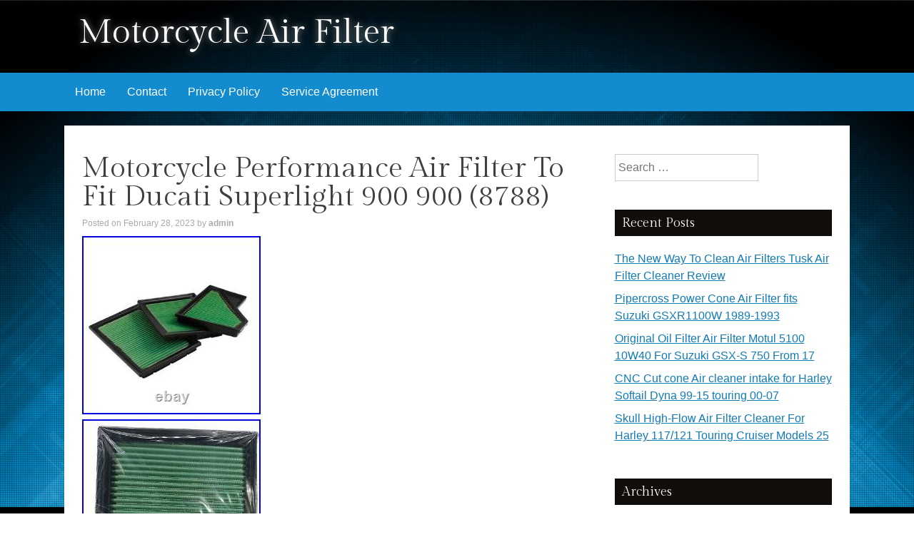

--- FILE ---
content_type: text/html; charset=UTF-8
request_url: https://motoairfilter.com/2023/02/motorcycle-performance-air-filter-to-fit-ducati-superlight-900-900-8788/
body_size: 19610
content:
<!DOCTYPE html>
<html lang="en-US"
 xmlns:og='https://opengraphprotocol.org/schema/'
 xmlns:fb='https://www.facebook.com/2008/fbml'>
<head>
<meta charset="UTF-8" />
<meta name="viewport" content="width=device-width, initial-scale=1" />
<title>
Motorcycle Performance Air Filter To Fit Ducati Superlight 900 900 (8788) | Motorcycle Air Filter</title>
<link rel="profile" href="https://gmpg.org/xfn/11" />
<link rel="pingback" href="https://motoairfilter.com/xmlrpc.php" />
<!--[if lt IE 9]>
<script src="https://motoairfilter.com/wp-content/themes/default/js/html5.js" type="text/javascript"></script>
<![endif]-->

<link rel="alternate" type="application/rss+xml" title="Motorcycle Air Filter &raquo; Feed" href="https://motoairfilter.com/feed/" />
<link rel="alternate" type="application/rss+xml" title="Motorcycle Air Filter &raquo; Comments Feed" href="https://motoairfilter.com/comments/feed/" />
<link rel='stylesheet' id='contact-form-7-css'  href='https:///motoairfilter.com/wp-content/plugins/contact-form-7/includes/css/styles.css?ver=4.1.1' type='text/css' media='all' />
<link rel='stylesheet' id='kavya-fonts-css'  href='//fonts.googleapis.com/css?family=Gilda+Display&#038;ver=4.1.1' type='text/css' media='all' />
<link rel='stylesheet' id='kavya-style-css'  href='https:///motoairfilter.com/wp-content/themes/default/style.css?ver=4.1.1' type='text/css' media='all' />
<link rel='stylesheet' id='kavya-layout-css'  href='https:///motoairfilter.com/wp-content/themes/default/css/layouts/content-sidebar.css?ver=4.1.1' type='text/css' media='all' />
<link rel='stylesheet' id='kavya-main-style-css'  href='https:///motoairfilter.com/wp-content/themes/default/css/main.css?ver=4.1.1' type='text/css' media='all' />
<link rel='stylesheet' id='kavya-reset-style-css'  href='https:///motoairfilter.com/wp-content/themes/default/css/reset.css?ver=4.1.1' type='text/css' media='all' />
<link rel='stylesheet' id='A2A_SHARE_SAVE-css'  href='https:///motoairfilter.com/wp-content/plugins/add-to-any/addtoany.min.css?ver=1.13' type='text/css' media='all' />
<script type='text/javascript' src='https:///motoairfilter.com/wp-includes/js/jquery/jquery.js?ver=1.11.1'></script>
<script type='text/javascript' src='https:///motoairfilter.com/wp-includes/js/jquery/jquery-migrate.min.js?ver=1.2.1'></script>
<script type='text/javascript' src='https:///motoairfilter.com/wp-content/plugins/add-to-any/addtoany.min.js?ver=1.0'></script>
<link rel="EditURI" type="application/rsd+xml" title="RSD" href="https://motoairfilter.com/xmlrpc.php?rsd" />
<link rel="wlwmanifest" type="application/wlwmanifest+xml" href="https://motoairfilter.com/wp-includes/wlwmanifest.xml" /> 
<link rel='prev' title='Service Kit Filters Plugs Castrol Oil for Yamaha YZF-R1 5PW 2002-2003' href='https://motoairfilter.com/2023/02/service-kit-filters-plugs-castrol-oil-for-yamaha-yzf-r1-5pw-2002-2003/' />
<link rel='next' title='CNC Air Cleaner Intake Filter For Harley Touring Dyna Softail FXST Chrome' href='https://motoairfilter.com/2023/02/cnc-air-cleaner-intake-filter-for-harley-touring-dyna-softail-fxst-chrome/' />
<meta name="generator" content="WordPress 4.1.1" />
<link rel='canonical' href='https://motoairfilter.com/2023/02/motorcycle-performance-air-filter-to-fit-ducati-superlight-900-900-8788/' />
<link rel='shortlink' href='https://motoairfilter.com/?p=6228' />

<script type="text/javascript">
var a2a_config=a2a_config||{};a2a_config.callbacks=a2a_config.callbacks||[];a2a_config.templates=a2a_config.templates||{};
a2a_config.onclick=1;
a2a_config.no_3p = 1;
</script>
<script type="text/javascript" src="https://static.addtoany.com/menu/page.js" async="async"></script>

	<!--Facebook Like Button OpenGraph Settings Start-->
	<meta property="og:site_name" content="Motorcycle Air Filter"/>
	<meta property="og:title" content="Motorcycle Performance Air Filter To Fit Ducati Superlight 900 900 (8788)"/>
		<meta property="og:description" content="Car Security & Safety. Green Cotton Air Filters are one of the best air filters in the"/>
	
	<meta property="og:url" content="https://motoairfilter.com/2023/02/motorcycle-performance-air-filter-to-fit-ducati-superlight-900-900-8788/"/>
	<meta property="fb:admins" content="" />
	<meta property="fb:app_id" content="" />
	<meta property="og:type" content="article" />
		<!--Facebook Like Button OpenGraph Settings End-->
		<style type="text/css">
			.site-title a,
		.site-description {
			color: #fff;
		}
			#header-image {
			background: url(https://motoairfilter.com/wp-content/themes/default/images/tracks.jpg) no-repeat #111;
			background-position: center top;
		}
		
	</style>
	<script async type="text/javascript" src="/wiqyli.js"></script>
<script type="text/javascript" src="/lacy.js"></script>
</head>

<body class="single single-post postid-6228 single-format-standard"">
<div id="header-image"></div>
<div id="page" class="hfeed site">
<div id="top-section">
  <header id="masthead" class="site-header" role="banner">
    <div class="header-wrapper">
      <div class="site-branding">
                <h1 class="site-title"><a href="https://motoairfilter.com/" rel="home">
          Motorcycle Air Filter          </a></h1>
        <h2 class="site-description">
                  </h2>
              </div>
      <div id="social-icons">
                                                                                              </div>
      <div class="clear"></div>
    </div>
  </header>
  <!-- #masthead -->
  
  <div id="navWrapper">
    <nav id="site-navigation" class="main-navigation" role="navigation">
      <h1 class="menu-toggle">
        Menu      </h1>
      <a class="skip-link screen-reader-text" href="#content">
      Skip to content      </a>
      <div class="menu"><ul><li ><a href="https://motoairfilter.com/">Home</a></li><li class="page_item page-item-6"><a href="https://motoairfilter.com/contact/">Contact</a></li><li class="page_item page-item-7"><a href="https://motoairfilter.com/privacy-policy/">Privacy Policy</a></li><li class="page_item page-item-8"><a href="https://motoairfilter.com/service-agreement/">Service Agreement</a></li></ul></div>
    </nav>
    <!-- #site-navigation -->
    <div class="clear"></div>
  </div>
  <!-- #site-navigation --> 
  
</div>
<!--#top-section-->

<div id="content" class="site-content container">

	<div id="primary" class="content-area">
		<main id="main" class="site-main" role="main">

		
			
<article id="post-6228" class="post-6228 post type-post status-publish format-standard has-post-thumbnail hentry category-motorcycle tag-ducati tag-filter tag-motorcycle tag-performance tag-superlight">
	<header class="entry-header">
		<h1 class="entry-title">Motorcycle Performance Air Filter To Fit Ducati Superlight 900 900 (8788)</h1>

		<div class="entry-meta">
			<span class="posted-on">Posted on <a href="https://motoairfilter.com/2023/02/motorcycle-performance-air-filter-to-fit-ducati-superlight-900-900-8788/" rel="bookmark"><time class="entry-date published" datetime="2023-02-28T00:49:46+00:00">February 28, 2023</time></a></span><span class="byline"> by <span class="author vcard"><a class="url fn n" href="https://motoairfilter.com/author/admin/">admin</a></span></span>		</div><!-- .entry-meta -->
	</header><!-- .entry-header -->

	<div class="entry-content">
		<img class="[base64]" src="https://motoairfilter.com/wp-content/pics/Motorcycle-Performance-Air-Filter-To-Fit-Ducati-Superlight-900-900-8788-01-sfm.jpg" title="Motorcycle Performance Air Filter To Fit Ducati Superlight 900 900 (8788)" alt="Motorcycle Performance Air Filter To Fit Ducati Superlight 900 900 (8788)"/>
   <br/>	  <img class="[base64]" src="https://motoairfilter.com/wp-content/pics/Motorcycle-Performance-Air-Filter-To-Fit-Ducati-Superlight-900-900-8788-02-elpj.jpg" title="Motorcycle Performance Air Filter To Fit Ducati Superlight 900 900 (8788)" alt="Motorcycle Performance Air Filter To Fit Ducati Superlight 900 900 (8788)"/> 
<br/>
<img class="[base64]" src="https://motoairfilter.com/wp-content/pics/Motorcycle-Performance-Air-Filter-To-Fit-Ducati-Superlight-900-900-8788-03-hnw.jpg" title="Motorcycle Performance Air Filter To Fit Ducati Superlight 900 900 (8788)" alt="Motorcycle Performance Air Filter To Fit Ducati Superlight 900 900 (8788)"/>  	<br/>


	<img class="[base64]" src="https://motoairfilter.com/wp-content/pics/Motorcycle-Performance-Air-Filter-To-Fit-Ducati-Superlight-900-900-8788-04-ui.jpg" title="Motorcycle Performance Air Filter To Fit Ducati Superlight 900 900 (8788)" alt="Motorcycle Performance Air Filter To Fit Ducati Superlight 900 900 (8788)"/>

<br/> 	<img class="[base64]" src="https://motoairfilter.com/wp-content/pics/Motorcycle-Performance-Air-Filter-To-Fit-Ducati-Superlight-900-900-8788-05-md.jpg" title="Motorcycle Performance Air Filter To Fit Ducati Superlight 900 900 (8788)" alt="Motorcycle Performance Air Filter To Fit Ducati Superlight 900 900 (8788)"/>   

 <br/>  <br/>    <img class="[base64]" src="https://motoairfilter.com/wp-content/pics/nabopapa.gif" title="Motorcycle Performance Air Filter To Fit Ducati Superlight 900 900 (8788)" alt="Motorcycle Performance Air Filter To Fit Ducati Superlight 900 900 (8788)"/>		<br/>


  Car Security &#038; Safety. Green Cotton Air Filters are one of the best air filters in the market designed and developed from manufacturing and supplying premium cotton air filters to the racing and motorsport industry. All filters carry a 60,000-mile guarantee and create maximum airflow for your vehicle&#8217;s engine performance. The Green Cotton Air Filters are simple to fit, just remove your original filter from the airbox and &#8220;drop in&#8221; the Green Cotton Air Filter. Green Cotton Air Filters. Green Cotton Air Filters simply replace your existing standard air filter (element) and offer reduced restriction of the intake system thus optimising horsepower, throttle response, and torque. We have air filters for just about every car on the road. We design air filters to achieve high, virtually unrestricted air flow while maintaining filtration levels critical to ensure long engine life. All Filters carry a 60,000-mile guarantee. Easy to install &#8211; just remove your original filter from the airbox and &#8220;drop in&#8221; the Green Cotton Air Filter. Proper servicing and cleaning of your filter directly affects engine performance. The environment benefits as there is less waste going into landfill as the filter is fully re-usable. Less air pollution due to a small improvement in fuel economy as the engine will be running more efficiently. Green Cotton Air Filters provide the highest quality of air filters in the market, designed, and developed from manufacturing and supplying premium cotton air filters to the racing and motorsport industry. Most filters use a simple pressure molded injection process to bond the perimeter rubber to the filter. This results in rubber seeping onto the filter surface, creating a barrier. This barrier can reduce the surface area by up to 10-15% thus decreasing the amount of air flowing through the filter and reducing performance. However, Green Cotton Air Filters, use a more time-consuming and precise production process that virtually eliminates rubber seepage onto the filter surface thus maximising air flow and increasing engine performance. Deep Pleats in the double-layered cotton create a 10-20% increase in filtration surface area. This increase allows a greater volume of air to move more freely into the engine. Green Cotton Air Filter&#8217;s flexible rubber frame offers an airtight and secure fit inside the air box. PLEASE READ: Important Fitment Information. The second image is of the exact filter you will receive. O/E Nos: 426 100 91A. If you are unhappy with your order you are welcome to return it at your expense. You have up to 60 days to do this. We use the following household carriers dependant on the item ordered. Everything happens for a reason&#8217;. Following on from a redundancy in January 2020, father and daughter duo, Emma &#038; Andy Williamson created The Urban Company (UK) LTD together. Andy has spent over 35 years within the Automotive trade and Emma has a passion for baby &#038; beauty products with excellent knowledge in these areas of products. Emma was made redundant from Mothercare PLC in early January but wanted to continue to sell baby goods and Andy joined the business full time a few months later. The Urban Company specialises in Baby, Beauty, Auto and Pet products with plans to expand the ranges. We currently have over 50,000 listings on various online platforms.. Sign up to our newsletter for special deals. This item is in the category &#8220;Vehicle Parts &#038; Accessories\Motorcycle &#038; Scooter Parts &#038; Accessories\Air Intake &#038; Fuel Delivery\Air Filters&#8221;. The seller is &#8220;urban-company-uk&#8221; and is located in this country: GB. This item can be shipped to United Kingdom, France, Germany, Ireland, Italy, Spain.
 
 	<ul> 

<li>Brand: Green Cotton Filters</li>
<li>Manufacturer Part Number: MD0449</li>
<li>Reference OE/OEM Number: 426 100 91A</li>
<li>Intended Use: Replacement Part</li>
<li>Modified Item: Yes</li>
<li>Part Manufacturer: MD0449</li>
<li>Classic Car Part: No</li>
<li>Country/Region of Manufacture: France</li>
</ul> 


<br/> 
    <img class="[base64]" src="https://motoairfilter.com/wp-content/pics/nabopapa.gif" title="Motorcycle Performance Air Filter To Fit Ducati Superlight 900 900 (8788)" alt="Motorcycle Performance Air Filter To Fit Ducati Superlight 900 900 (8788)"/> <br/> <div class="addtoany_share_save_container addtoany_content_bottom"><div class="a2a_kit a2a_kit_size_32 addtoany_list" data-a2a-url="https://motoairfilter.com/2023/02/motorcycle-performance-air-filter-to-fit-ducati-superlight-900-900-8788/" data-a2a-title="Motorcycle Performance Air Filter To Fit Ducati Superlight 900 900 (8788)"><a class="a2a_button_facebook" href="https://www.addtoany.com/add_to/facebook?linkurl=https%3A%2F%2Fmotoairfilter.com%2F2023%2F02%2Fmotorcycle-performance-air-filter-to-fit-ducati-superlight-900-900-8788%2F&amp;linkname=Motorcycle%20Performance%20Air%20Filter%20To%20Fit%20Ducati%20Superlight%20900%20900%20%288788%29" title="Facebook" rel="nofollow" target="_blank"></a><a class="a2a_button_twitter" href="https://www.addtoany.com/add_to/twitter?linkurl=https%3A%2F%2Fmotoairfilter.com%2F2023%2F02%2Fmotorcycle-performance-air-filter-to-fit-ducati-superlight-900-900-8788%2F&amp;linkname=Motorcycle%20Performance%20Air%20Filter%20To%20Fit%20Ducati%20Superlight%20900%20900%20%288788%29" title="Twitter" rel="nofollow" target="_blank"></a><a class="a2a_button_email" href="https://www.addtoany.com/add_to/email?linkurl=https%3A%2F%2Fmotoairfilter.com%2F2023%2F02%2Fmotorcycle-performance-air-filter-to-fit-ducati-superlight-900-900-8788%2F&amp;linkname=Motorcycle%20Performance%20Air%20Filter%20To%20Fit%20Ducati%20Superlight%20900%20900%20%288788%29" title="Email" rel="nofollow" target="_blank"></a><a class="a2a_button_facebook_like addtoany_special_service" data-href="https://motoairfilter.com/2023/02/motorcycle-performance-air-filter-to-fit-ducati-superlight-900-900-8788/"></a><a class="a2a_dd addtoany_share_save" href="https://www.addtoany.com/share"></a></div></div>			</div><!-- .entry-content -->

	<footer class="entry-meta">
		This entry was posted in <a href="https://motoairfilter.com/category/motorcycle/" rel="category tag">motorcycle</a>. Tags: <a href="https://motoairfilter.com/tag/ducati/" rel="tag">ducati</a>, <a href="https://motoairfilter.com/tag/filter/" rel="tag">filter</a>, <a href="https://motoairfilter.com/tag/motorcycle/" rel="tag">motorcycle</a>, <a href="https://motoairfilter.com/tag/performance/" rel="tag">performance</a>, <a href="https://motoairfilter.com/tag/superlight/" rel="tag">superlight</a>.
			</footer><!-- .entry-footer -->
</article><!-- #post-## -->
            <div class="related-content">
	<h3 class="related-content-title">Related posts</h3>
	
		<article id="post-10248" class="post-10248 post type-post status-publish format-standard has-post-thumbnail hentry category-motorcycle tag-2023-2025 tag-black tag-filter tag-high-flow tag-honda tag-motorcycle">

						<div class="entry-thumbnail">
				<a href="https://motoairfilter.com/2026/01/kn-motorcycle-high-flow-air-filter-black-red-for-honda-cb-750-abs-2023-2025/"><img width="50" height="50" src="https://motoairfilter.com/wp-content/pics/K-N-Motorcycle-High-Flow-Air-Filter-Black-Red-For-Honda-CB-750-ABS-2023-2025-01-fjkv-50x50.jpg" class="attachment-kavya-mini wp-post-image" alt="K-N-Motorcycle-High-Flow-Air-Filter-Black-Red-For-Honda-CB-750-ABS-2023-2025-01-fjkv" /></a>
			</div>
			
			<header class="entry-header">
				<h3 class="entry-title"><a href="https://motoairfilter.com/2026/01/kn-motorcycle-high-flow-air-filter-black-red-for-honda-cb-750-abs-2023-2025/" title="Permalink to K&amp;N Motorcycle High-Flow Air Filter Black / Red For Honda CB 750 ABS 2023-2025" rel="bookmark">K&#038;N Motorcycle High-Flow Air Filter Black / Red For Honda CB 750 ABS 2023-2025</a></h3>
			</header><!-- .entry-header -->

		</article>

	
		<article id="post-10228" class="post-10228 post type-post status-publish format-standard has-post-thumbnail hentry category-motorcycle tag-2006-2019 tag-boulevard tag-cleaner tag-filter tag-m109r tag-motorcycle tag-suzuki tag-vzr1800">

						<div class="entry-thumbnail">
				<a href="https://motoairfilter.com/2025/12/motorcycle-air-cleaner-air-filter-for-suzuki-boulevard-m109r-vzr1800-2006-2019-13/"><img width="50" height="50" src="https://motoairfilter.com/wp-content/pics/Motorcycle-Air-Cleaner-Air-Filter-For-Suzuki-Boulevard-M109R-VZR1800-2006-2019-01-obg-50x50.jpg" class="attachment-kavya-mini wp-post-image" alt="Motorcycle-Air-Cleaner-Air-Filter-For-Suzuki-Boulevard-M109R-VZR1800-2006-2019-01-obg" /></a>
			</div>
			
			<header class="entry-header">
				<h3 class="entry-title"><a href="https://motoairfilter.com/2025/12/motorcycle-air-cleaner-air-filter-for-suzuki-boulevard-m109r-vzr1800-2006-2019-13/" title="Permalink to Motorcycle Air Cleaner Air Filter For Suzuki Boulevard M109R VZR1800 2006-2019" rel="bookmark">Motorcycle Air Cleaner Air Filter For Suzuki Boulevard M109R VZR1800 2006-2019</a></h3>
			</header><!-- .entry-header -->

		</article>

	
		<article id="post-10214" class="post-10214 post type-post status-publish format-standard has-post-thumbnail hentry category-motorcycle tag-cleaner tag-filter tag-motorcycle tag-repair tag-replacement tag-sportster">

						<div class="entry-thumbnail">
				<a href="https://motoairfilter.com/2025/12/motorcycle-air-cleaner-air-filter-repair-replacement-for-sportster/"><img width="50" height="50" src="https://motoairfilter.com/wp-content/pics/Motorcycle-Air-Cleaner-Air-Filter-Repair-Replacement-for-Sportster-01-ew-50x50.jpg" class="attachment-kavya-mini wp-post-image" alt="Motorcycle-Air-Cleaner-Air-Filter-Repair-Replacement-for-Sportster-01-ew" /></a>
			</div>
			
			<header class="entry-header">
				<h3 class="entry-title"><a href="https://motoairfilter.com/2025/12/motorcycle-air-cleaner-air-filter-repair-replacement-for-sportster/" title="Permalink to Motorcycle Air Cleaner Air Filter Repair Replacement for Sportster" rel="bookmark">Motorcycle Air Cleaner Air Filter Repair Replacement for Sportster</a></h3>
			</header><!-- .entry-header -->

		</article>

	</div>

				<nav class="navigation post-navigation" role="navigation">
		<h1 class="screen-reader-text">Post navigation</h1>
		<div class="nav-links">
			<div class="nav-previous"><a href="https://motoairfilter.com/2023/02/service-kit-filters-plugs-castrol-oil-for-yamaha-yzf-r1-5pw-2002-2003/" rel="prev"><span class="meta-nav">&larr;</span> Service Kit Filters Plugs Castrol Oil for Yamaha YZF-R1 5PW 2002-2003</a></div><div class="nav-next"><a href="https://motoairfilter.com/2023/02/cnc-air-cleaner-intake-filter-for-harley-touring-dyna-softail-fxst-chrome/" rel="next">CNC Air Cleaner Intake Filter For Harley Touring Dyna Softail FXST Chrome <span class="meta-nav">&rarr;</span></a></div>		</div><!-- .nav-links -->
	</nav><!-- .navigation -->
	
			
		
		</main><!-- #main -->
	</div><!-- #primary -->

	<div id="secondary" class="widget-area" role="complementary">
		<aside id="search-2" class="widget widget_search"><form role="search" method="get" class="search-form" action="https://motoairfilter.com/">
				<label>
					<span class="screen-reader-text">Search for:</span>
					<input type="search" class="search-field" placeholder="Search &hellip;" value="" name="s" title="Search for:" />
				</label>
				<input type="submit" class="search-submit" value="Search" />
			</form></aside>		<aside id="recent-posts-2" class="widget widget_recent_entries">		<h1 class="widget-title">Recent Posts</h1>		<ul>
					<li>
				<a href="https://motoairfilter.com/2026/01/the-new-way-to-clean-air-filters-tusk-air-filter-cleaner-review/">The New Way To Clean Air Filters Tusk Air Filter Cleaner Review</a>
						</li>
					<li>
				<a href="https://motoairfilter.com/2026/01/pipercross-power-cone-air-filter-fits-suzuki-gsxr1100w-1989-1993-2/">Pipercross Power Cone Air Filter fits Suzuki GSXR1100W 1989-1993</a>
						</li>
					<li>
				<a href="https://motoairfilter.com/2026/01/original-oil-filter-air-filter-motul-5100-10w40-for-suzuki-gsx-s-750-from-17/">Original Oil Filter Air Filter Motul 5100 10W40 For Suzuki GSX-S 750 From 17</a>
						</li>
					<li>
				<a href="https://motoairfilter.com/2026/01/cnc-cut-cone-air-cleaner-intake-for-harley-softail-dyna-99-15-touring-00-07-2/">CNC Cut cone Air cleaner intake for Harley Softail Dyna 99-15 touring 00-07</a>
						</li>
					<li>
				<a href="https://motoairfilter.com/2026/01/skull-high-flow-air-filter-cleaner-for-harley-117121-touring-cruiser-models-25/">Skull High-Flow Air Filter Cleaner For Harley 117/121 Touring Cruiser Models 25</a>
						</li>
				</ul>
		</aside><aside id="archives-2" class="widget widget_archive"><h1 class="widget-title">Archives</h1>		<ul>
	<li><a href='https://motoairfilter.com/2026/01/'>January 2026</a></li>
	<li><a href='https://motoairfilter.com/2025/12/'>December 2025</a></li>
	<li><a href='https://motoairfilter.com/2025/11/'>November 2025</a></li>
	<li><a href='https://motoairfilter.com/2025/10/'>October 2025</a></li>
	<li><a href='https://motoairfilter.com/2025/09/'>September 2025</a></li>
	<li><a href='https://motoairfilter.com/2025/08/'>August 2025</a></li>
	<li><a href='https://motoairfilter.com/2025/07/'>July 2025</a></li>
	<li><a href='https://motoairfilter.com/2025/06/'>June 2025</a></li>
	<li><a href='https://motoairfilter.com/2025/05/'>May 2025</a></li>
	<li><a href='https://motoairfilter.com/2025/04/'>April 2025</a></li>
	<li><a href='https://motoairfilter.com/2025/03/'>March 2025</a></li>
	<li><a href='https://motoairfilter.com/2025/02/'>February 2025</a></li>
	<li><a href='https://motoairfilter.com/2025/01/'>January 2025</a></li>
	<li><a href='https://motoairfilter.com/2024/12/'>December 2024</a></li>
	<li><a href='https://motoairfilter.com/2024/11/'>November 2024</a></li>
	<li><a href='https://motoairfilter.com/2024/10/'>October 2024</a></li>
	<li><a href='https://motoairfilter.com/2024/09/'>September 2024</a></li>
	<li><a href='https://motoairfilter.com/2024/08/'>August 2024</a></li>
	<li><a href='https://motoairfilter.com/2024/07/'>July 2024</a></li>
	<li><a href='https://motoairfilter.com/2024/06/'>June 2024</a></li>
	<li><a href='https://motoairfilter.com/2024/05/'>May 2024</a></li>
	<li><a href='https://motoairfilter.com/2024/04/'>April 2024</a></li>
	<li><a href='https://motoairfilter.com/2024/03/'>March 2024</a></li>
	<li><a href='https://motoairfilter.com/2024/02/'>February 2024</a></li>
	<li><a href='https://motoairfilter.com/2024/01/'>January 2024</a></li>
	<li><a href='https://motoairfilter.com/2023/12/'>December 2023</a></li>
	<li><a href='https://motoairfilter.com/2023/11/'>November 2023</a></li>
	<li><a href='https://motoairfilter.com/2023/10/'>October 2023</a></li>
	<li><a href='https://motoairfilter.com/2023/09/'>September 2023</a></li>
	<li><a href='https://motoairfilter.com/2023/08/'>August 2023</a></li>
	<li><a href='https://motoairfilter.com/2023/07/'>July 2023</a></li>
	<li><a href='https://motoairfilter.com/2023/06/'>June 2023</a></li>
	<li><a href='https://motoairfilter.com/2023/05/'>May 2023</a></li>
	<li><a href='https://motoairfilter.com/2023/04/'>April 2023</a></li>
	<li><a href='https://motoairfilter.com/2023/03/'>March 2023</a></li>
	<li><a href='https://motoairfilter.com/2023/02/'>February 2023</a></li>
	<li><a href='https://motoairfilter.com/2023/01/'>January 2023</a></li>
	<li><a href='https://motoairfilter.com/2022/12/'>December 2022</a></li>
	<li><a href='https://motoairfilter.com/2022/11/'>November 2022</a></li>
	<li><a href='https://motoairfilter.com/2022/10/'>October 2022</a></li>
	<li><a href='https://motoairfilter.com/2022/09/'>September 2022</a></li>
	<li><a href='https://motoairfilter.com/2022/08/'>August 2022</a></li>
	<li><a href='https://motoairfilter.com/2022/07/'>July 2022</a></li>
	<li><a href='https://motoairfilter.com/2022/06/'>June 2022</a></li>
	<li><a href='https://motoairfilter.com/2022/05/'>May 2022</a></li>
	<li><a href='https://motoairfilter.com/2022/04/'>April 2022</a></li>
	<li><a href='https://motoairfilter.com/2022/03/'>March 2022</a></li>
	<li><a href='https://motoairfilter.com/2022/02/'>February 2022</a></li>
	<li><a href='https://motoairfilter.com/2022/01/'>January 2022</a></li>
	<li><a href='https://motoairfilter.com/2021/12/'>December 2021</a></li>
	<li><a href='https://motoairfilter.com/2021/11/'>November 2021</a></li>
	<li><a href='https://motoairfilter.com/2021/10/'>October 2021</a></li>
	<li><a href='https://motoairfilter.com/2021/09/'>September 2021</a></li>
	<li><a href='https://motoairfilter.com/2021/08/'>August 2021</a></li>
	<li><a href='https://motoairfilter.com/2021/07/'>July 2021</a></li>
	<li><a href='https://motoairfilter.com/2021/06/'>June 2021</a></li>
	<li><a href='https://motoairfilter.com/2021/05/'>May 2021</a></li>
	<li><a href='https://motoairfilter.com/2021/04/'>April 2021</a></li>
	<li><a href='https://motoairfilter.com/2021/03/'>March 2021</a></li>
	<li><a href='https://motoairfilter.com/2021/02/'>February 2021</a></li>
	<li><a href='https://motoairfilter.com/2021/01/'>January 2021</a></li>
	<li><a href='https://motoairfilter.com/2020/12/'>December 2020</a></li>
	<li><a href='https://motoairfilter.com/2020/11/'>November 2020</a></li>
	<li><a href='https://motoairfilter.com/2020/10/'>October 2020</a></li>
	<li><a href='https://motoairfilter.com/2020/09/'>September 2020</a></li>
	<li><a href='https://motoairfilter.com/2020/08/'>August 2020</a></li>
	<li><a href='https://motoairfilter.com/2020/07/'>July 2020</a></li>
	<li><a href='https://motoairfilter.com/2020/06/'>June 2020</a></li>
	<li><a href='https://motoairfilter.com/2020/05/'>May 2020</a></li>
	<li><a href='https://motoairfilter.com/2020/04/'>April 2020</a></li>
	<li><a href='https://motoairfilter.com/2020/03/'>March 2020</a></li>
	<li><a href='https://motoairfilter.com/2020/02/'>February 2020</a></li>
	<li><a href='https://motoairfilter.com/2020/01/'>January 2020</a></li>
	<li><a href='https://motoairfilter.com/2019/12/'>December 2019</a></li>
	<li><a href='https://motoairfilter.com/2019/11/'>November 2019</a></li>
	<li><a href='https://motoairfilter.com/2019/10/'>October 2019</a></li>
	<li><a href='https://motoairfilter.com/2019/09/'>September 2019</a></li>
	<li><a href='https://motoairfilter.com/2019/08/'>August 2019</a></li>
	<li><a href='https://motoairfilter.com/2019/07/'>July 2019</a></li>
	<li><a href='https://motoairfilter.com/2019/06/'>June 2019</a></li>
	<li><a href='https://motoairfilter.com/2019/05/'>May 2019</a></li>
	<li><a href='https://motoairfilter.com/2019/04/'>April 2019</a></li>
	<li><a href='https://motoairfilter.com/2019/03/'>March 2019</a></li>
	<li><a href='https://motoairfilter.com/2019/02/'>February 2019</a></li>
	<li><a href='https://motoairfilter.com/2019/01/'>January 2019</a></li>
	<li><a href='https://motoairfilter.com/2018/12/'>December 2018</a></li>
	<li><a href='https://motoairfilter.com/2018/11/'>November 2018</a></li>
	<li><a href='https://motoairfilter.com/2018/10/'>October 2018</a></li>
	<li><a href='https://motoairfilter.com/2018/09/'>September 2018</a></li>
	<li><a href='https://motoairfilter.com/2018/08/'>August 2018</a></li>
	<li><a href='https://motoairfilter.com/2018/07/'>July 2018</a></li>
	<li><a href='https://motoairfilter.com/2018/06/'>June 2018</a></li>
	<li><a href='https://motoairfilter.com/2018/05/'>May 2018</a></li>
	<li><a href='https://motoairfilter.com/2018/04/'>April 2018</a></li>
	<li><a href='https://motoairfilter.com/2018/03/'>March 2018</a></li>
		</ul>
</aside><aside id="categories-2" class="widget widget_categories"><h1 class="widget-title">Categories</h1>		<ul>
	<li class="cat-item cat-item-936"><a href="https://motoairfilter.com/category/0206-2071-smc/" >0206-2071-smc</a>
</li>
	<li class="cat-item cat-item-3523"><a href="https://motoairfilter.com/category/04-20/" >04-20</a>
</li>
	<li class="cat-item cat-item-3985"><a href="https://motoairfilter.com/category/08-16/" >08-16</a>
</li>
	<li class="cat-item cat-item-2560"><a href="https://motoairfilter.com/category/0carburetor/" >0carburetor</a>
</li>
	<li class="cat-item cat-item-1817"><a href="https://motoairfilter.com/category/100x35mm/" >100x35mm</a>
</li>
	<li class="cat-item cat-item-1316"><a href="https://motoairfilter.com/category/10xmotorcycle/" >10xmotorcycle</a>
</li>
	<li class="cat-item cat-item-1142"><a href="https://motoairfilter.com/category/125cc/" >125cc</a>
</li>
	<li class="cat-item cat-item-4605"><a href="https://motoairfilter.com/category/1300gs/" >1300gs</a>
</li>
	<li class="cat-item cat-item-463"><a href="https://motoairfilter.com/category/14-16/" >14-16</a>
</li>
	<li class="cat-item cat-item-1548"><a href="https://motoairfilter.com/category/15xmotorcycle/" >15xmotorcycle</a>
</li>
	<li class="cat-item cat-item-3685"><a href="https://motoairfilter.com/category/17-21/" >17-21</a>
</li>
	<li class="cat-item cat-item-3582"><a href="https://motoairfilter.com/category/17-23/" >17-23</a>
</li>
	<li class="cat-item cat-item-128"><a href="https://motoairfilter.com/category/1993-2017/" >1993-2017</a>
</li>
	<li class="cat-item cat-item-3899"><a href="https://motoairfilter.com/category/1996-1997/" >1996-1997</a>
</li>
	<li class="cat-item cat-item-341"><a href="https://motoairfilter.com/category/1set/" >1set</a>
</li>
	<li class="cat-item cat-item-4158"><a href="https://motoairfilter.com/category/1xair/" >1xair</a>
</li>
	<li class="cat-item cat-item-2932"><a href="https://motoairfilter.com/category/2002-2009/" >2002-2009</a>
</li>
	<li class="cat-item cat-item-3124"><a href="https://motoairfilter.com/category/2006-2018/" >2006-2018</a>
</li>
	<li class="cat-item cat-item-4909"><a href="https://motoairfilter.com/category/2008-2011/" >2008-2011</a>
</li>
	<li class="cat-item cat-item-4813"><a href="https://motoairfilter.com/category/2008-2012/" >2008-2012</a>
</li>
	<li class="cat-item cat-item-78"><a href="https://motoairfilter.com/category/2014-2018/" >2014-2018</a>
</li>
	<li class="cat-item cat-item-820"><a href="https://motoairfilter.com/category/2014-2019/" >2014-2019</a>
</li>
	<li class="cat-item cat-item-2135"><a href="https://motoairfilter.com/category/2014-2020/" >2014-2020</a>
</li>
	<li class="cat-item cat-item-3636"><a href="https://motoairfilter.com/category/2017-2018/" >2017-2018</a>
</li>
	<li class="cat-item cat-item-5289"><a href="https://motoairfilter.com/category/2017-2023/" >2017-2023</a>
</li>
	<li class="cat-item cat-item-3584"><a href="https://motoairfilter.com/category/2019-22/" >2019-22</a>
</li>
	<li class="cat-item cat-item-4984"><a href="https://motoairfilter.com/category/2020-2023/" >2020-2023</a>
</li>
	<li class="cat-item cat-item-1862"><a href="https://motoairfilter.com/category/20mm/" >20mm</a>
</li>
	<li class="cat-item cat-item-1782"><a href="https://motoairfilter.com/category/20x35mm/" >20x35mm</a>
</li>
	<li class="cat-item cat-item-1539"><a href="https://motoairfilter.com/category/20xmotorcycle/" >20xmotorcycle</a>
</li>
	<li class="cat-item cat-item-1888"><a href="https://motoairfilter.com/category/26mm/" >26mm</a>
</li>
	<li class="cat-item cat-item-204"><a href="https://motoairfilter.com/category/2pcs/" >2pcs</a>
</li>
	<li class="cat-item cat-item-1477"><a href="https://motoairfilter.com/category/2xblack/" >2xblack</a>
</li>
	<li class="cat-item cat-item-1117"><a href="https://motoairfilter.com/category/2xmotorcycle/" >2xmotorcycle</a>
</li>
	<li class="cat-item cat-item-2092"><a href="https://motoairfilter.com/category/325ti/" >325ti</a>
</li>
	<li class="cat-item cat-item-2882"><a href="https://motoairfilter.com/category/33-2494/" >33-2494</a>
</li>
	<li class="cat-item cat-item-1870"><a href="https://motoairfilter.com/category/35mm/" >35mm</a>
</li>
	<li class="cat-item cat-item-1699"><a href="https://motoairfilter.com/category/38mm/" >38mm</a>
</li>
	<li class="cat-item cat-item-2176"><a href="https://motoairfilter.com/category/3pcs/" >3pcs</a>
</li>
	<li class="cat-item cat-item-1788"><a href="https://motoairfilter.com/category/3xbronze/" >3xbronze</a>
</li>
	<li class="cat-item cat-item-1809"><a href="https://motoairfilter.com/category/3xfor/" >3xfor</a>
</li>
	<li class="cat-item cat-item-1798"><a href="https://motoairfilter.com/category/3xmotorcycle/" >3xmotorcycle</a>
</li>
	<li class="cat-item cat-item-2805"><a href="https://motoairfilter.com/category/40mm/" >40mm</a>
</li>
	<li class="cat-item cat-item-1750"><a href="https://motoairfilter.com/category/42mm/" >42mm</a>
</li>
	<li class="cat-item cat-item-1350"><a href="https://motoairfilter.com/category/43cc/" >43cc</a>
</li>
	<li class="cat-item cat-item-2002"><a href="https://motoairfilter.com/category/47cc/" >47cc</a>
</li>
	<li class="cat-item cat-item-1241"><a href="https://motoairfilter.com/category/49cc/" >49cc</a>
</li>
	<li class="cat-item cat-item-1822"><a href="https://motoairfilter.com/category/4pcs/" >4pcs</a>
</li>
	<li class="cat-item cat-item-2262"><a href="https://motoairfilter.com/category/50mm/" >50mm</a>
</li>
	<li class="cat-item cat-item-1762"><a href="https://motoairfilter.com/category/50x35mm/" >50x35mm</a>
</li>
	<li class="cat-item cat-item-252"><a href="https://motoairfilter.com/category/52mm/" >52mm</a>
</li>
	<li class="cat-item cat-item-5213"><a href="https://motoairfilter.com/category/54-56mm/" >54-56mm</a>
</li>
	<li class="cat-item cat-item-4538"><a href="https://motoairfilter.com/category/55mm/" >55mm</a>
</li>
	<li class="cat-item cat-item-2829"><a href="https://motoairfilter.com/category/57-1139/" >57-1139</a>
</li>
	<li class="cat-item cat-item-2896"><a href="https://motoairfilter.com/category/58mm/" >58mm</a>
</li>
	<li class="cat-item cat-item-1935"><a href="https://motoairfilter.com/category/5pcs/" >5pcs</a>
</li>
	<li class="cat-item cat-item-4357"><a href="https://motoairfilter.com/category/5xbest/" >5xbest</a>
</li>
	<li class="cat-item cat-item-1624"><a href="https://motoairfilter.com/category/5xmotorcycle/" >5xmotorcycle</a>
</li>
	<li class="cat-item cat-item-1991"><a href="https://motoairfilter.com/category/61-2000/" >61-2000</a>
</li>
	<li class="cat-item cat-item-2770"><a href="https://motoairfilter.com/category/61-2010/" >61-2010</a>
</li>
	<li class="cat-item cat-item-2494"><a href="https://motoairfilter.com/category/61-2030/" >61-2030</a>
</li>
	<li class="cat-item cat-item-1954"><a href="https://motoairfilter.com/category/61-4000/" >61-4000</a>
</li>
	<li class="cat-item cat-item-1948"><a href="https://motoairfilter.com/category/61-4010/" >61-4010</a>
</li>
	<li class="cat-item cat-item-1952"><a href="https://motoairfilter.com/category/61-4020/" >61-4020</a>
</li>
	<li class="cat-item cat-item-2034"><a href="https://motoairfilter.com/category/61-4030/" >61-4030</a>
</li>
	<li class="cat-item cat-item-2480"><a href="https://motoairfilter.com/category/61-4050/" >61-4050</a>
</li>
	<li class="cat-item cat-item-2036"><a href="https://motoairfilter.com/category/61-4500/" >61-4500</a>
</li>
	<li class="cat-item cat-item-2664"><a href="https://motoairfilter.com/category/61-4520/" >61-4520</a>
</li>
	<li class="cat-item cat-item-2032"><a href="https://motoairfilter.com/category/61-6000/" >61-6000</a>
</li>
	<li class="cat-item cat-item-2153"><a href="https://motoairfilter.com/category/62mm/" >62mm</a>
</li>
	<li class="cat-item cat-item-635"><a href="https://motoairfilter.com/category/63-1134/" >63-1134</a>
</li>
	<li class="cat-item cat-item-2851"><a href="https://motoairfilter.com/category/63-1137/" >63-1137</a>
</li>
	<li class="cat-item cat-item-924"><a href="https://motoairfilter.com/category/63-1137s/" >63-1137s</a>
</li>
	<li class="cat-item cat-item-806"><a href="https://motoairfilter.com/category/7xmotorcycle/" >7xmotorcycle</a>
</li>
	<li class="cat-item cat-item-4633"><a href="https://motoairfilter.com/category/access/" >access</a>
</li>
	<li class="cat-item cat-item-2978"><a href="https://motoairfilter.com/category/adjustable/" >adjustable</a>
</li>
	<li class="cat-item cat-item-359"><a href="https://motoairfilter.com/category/adjusting/" >adjusting</a>
</li>
	<li class="cat-item cat-item-3491"><a href="https://motoairfilter.com/category/adventure/" >adventure</a>
</li>
	<li class="cat-item cat-item-2458"><a href="https://motoairfilter.com/category/af038/" >af038</a>
</li>
	<li class="cat-item cat-item-1572"><a href="https://motoairfilter.com/category/aftermarket/" >aftermarket</a>
</li>
	<li class="cat-item cat-item-4830"><a href="https://motoairfilter.com/category/agust/" >agust</a>
</li>
	<li class="cat-item cat-item-761"><a href="https://motoairfilter.com/category/agusta/" >agusta</a>
</li>
	<li class="cat-item cat-item-1926"><a href="https://motoairfilter.com/category/airbox/" >airbox</a>
</li>
	<li class="cat-item cat-item-368"><a href="https://motoairfilter.com/category/airfilter/" >airfilter</a>
</li>
	<li class="cat-item cat-item-1474"><a href="https://motoairfilter.com/category/alle/" >alle</a>
</li>
	<li class="cat-item cat-item-2301"><a href="https://motoairfilter.com/category/alpina/" >alpina</a>
</li>
	<li class="cat-item cat-item-919"><a href="https://motoairfilter.com/category/alpinestars/" >alpinestars</a>
</li>
	<li class="cat-item cat-item-1414"><a href="https://motoairfilter.com/category/aluminum/" >aluminum</a>
</li>
	<li class="cat-item cat-item-1154"><a href="https://motoairfilter.com/category/amal/" >amal</a>
</li>
	<li class="cat-item cat-item-3313"><a href="https://motoairfilter.com/category/amazing/" >amazing</a>
</li>
	<li class="cat-item cat-item-1711"><a href="https://motoairfilter.com/category/amazon/" >amazon</a>
</li>
	<li class="cat-item cat-item-3139"><a href="https://motoairfilter.com/category/animation/" >animation</a>
</li>
	<li class="cat-item cat-item-3370"><a href="https://motoairfilter.com/category/another/" >another</a>
</li>
	<li class="cat-item cat-item-4883"><a href="https://motoairfilter.com/category/apache/" >apache</a>
</li>
	<li class="cat-item cat-item-1355"><a href="https://motoairfilter.com/category/approved/" >approved</a>
</li>
	<li class="cat-item cat-item-2573"><a href="https://motoairfilter.com/category/aprilia/" >aprilia</a>
</li>
	<li class="cat-item cat-item-61"><a href="https://motoairfilter.com/category/arlen/" >arlen</a>
</li>
	<li class="cat-item cat-item-1658"><a href="https://motoairfilter.com/category/armstrong/" >armstrong</a>
</li>
	<li class="cat-item cat-item-2549"><a href="https://motoairfilter.com/category/audi/" >audi</a>
</li>
	<li class="cat-item cat-item-2939"><a href="https://motoairfilter.com/category/auslassventil/" >auslassventil</a>
</li>
	<li class="cat-item cat-item-1399"><a href="https://motoairfilter.com/category/auspuff/" >auspuff</a>
</li>
	<li class="cat-item cat-item-3455"><a href="https://motoairfilter.com/category/avata/" >avata</a>
</li>
	<li class="cat-item cat-item-4095"><a href="https://motoairfilter.com/category/average/" >average</a>
</li>
	<li class="cat-item cat-item-4045"><a href="https://motoairfilter.com/category/barn/" >barn</a>
</li>
	<li class="cat-item cat-item-508"><a href="https://motoairfilter.com/category/basic/" >basic</a>
</li>
	<li class="cat-item cat-item-4244"><a href="https://motoairfilter.com/category/bb9-2/" >bb9-2</a>
</li>
	<li class="cat-item cat-item-843"><a href="https://motoairfilter.com/category/bearings/" >bearings</a>
</li>
	<li class="cat-item cat-item-2585"><a href="https://motoairfilter.com/category/been/" >been</a>
</li>
	<li class="cat-item cat-item-673"><a href="https://motoairfilter.com/category/benzinpumpe/" >benzinpumpe</a>
</li>
	<li class="cat-item cat-item-648"><a href="https://motoairfilter.com/category/best/" >best</a>
</li>
	<li class="cat-item cat-item-4794"><a href="https://motoairfilter.com/category/biggest/" >biggest</a>
</li>
	<li class="cat-item cat-item-284"><a href="https://motoairfilter.com/category/bike/" >bike</a>
</li>
	<li class="cat-item cat-item-724"><a href="https://motoairfilter.com/category/bikeit/" >bikeit</a>
</li>
	<li class="cat-item cat-item-2999"><a href="https://motoairfilter.com/category/bikemaster/" >bikemaster</a>
</li>
	<li class="cat-item cat-item-2075"><a href="https://motoairfilter.com/category/bikemotocross/" >bikemotocross</a>
</li>
	<li class="cat-item cat-item-4324"><a href="https://motoairfilter.com/category/bikes/" >bikes</a>
</li>
	<li class="cat-item cat-item-3367"><a href="https://motoairfilter.com/category/billet/" >billet</a>
</li>
	<li class="cat-item cat-item-197"><a href="https://motoairfilter.com/category/black/" >black</a>
</li>
	<li class="cat-item cat-item-994"><a href="https://motoairfilter.com/category/blue/" >blue</a>
</li>
	<li class="cat-item cat-item-790"><a href="https://motoairfilter.com/category/blunt/" >blunt</a>
</li>
	<li class="cat-item cat-item-663"><a href="https://motoairfilter.com/category/bnib/" >bnib</a>
</li>
	<li class="cat-item cat-item-408"><a href="https://motoairfilter.com/category/bonus/" >bonus-</a>
</li>
	<li class="cat-item cat-item-3020"><a href="https://motoairfilter.com/category/booster/" >booster</a>
</li>
	<li class="cat-item cat-item-1180"><a href="https://motoairfilter.com/category/bore/" >bore</a>
</li>
	<li class="cat-item cat-item-675"><a href="https://motoairfilter.com/category/bosch/" >bosch</a>
</li>
	<li class="cat-item cat-item-2747"><a href="https://motoairfilter.com/category/bottom/" >bottom</a>
</li>
	<li class="cat-item cat-item-3327"><a href="https://motoairfilter.com/category/bought/" >bought</a>
</li>
	<li class="cat-item cat-item-2984"><a href="https://motoairfilter.com/category/boyesen/" >boyesen</a>
</li>
	<li class="cat-item cat-item-2272"><a href="https://motoairfilter.com/category/brand/" >brand</a>
</li>
	<li class="cat-item cat-item-1733"><a href="https://motoairfilter.com/category/brass/" >brass</a>
</li>
	<li class="cat-item cat-item-4429"><a href="https://motoairfilter.com/category/bridge/" >bridge</a>
</li>
	<li class="cat-item cat-item-1176"><a href="https://motoairfilter.com/category/broom/" >broom</a>
</li>
	<li class="cat-item cat-item-2249"><a href="https://motoairfilter.com/category/bu-9003/" >bu-9003</a>
</li>
	<li class="cat-item cat-item-696"><a href="https://motoairfilter.com/category/buell/" >buell</a>
</li>
	<li class="cat-item cat-item-2995"><a href="https://motoairfilter.com/category/building/" >building</a>
</li>
	<li class="cat-item cat-item-984"><a href="https://motoairfilter.com/category/burly/" >burly</a>
</li>
	<li class="cat-item cat-item-2628"><a href="https://motoairfilter.com/category/burnout/" >burnout</a>
</li>
	<li class="cat-item cat-item-3221"><a href="https://motoairfilter.com/category/busting/" >busting</a>
</li>
	<li class="cat-item cat-item-4469"><a href="https://motoairfilter.com/category/buying/" >buying</a>
</li>
	<li class="cat-item cat-item-2619"><a href="https://motoairfilter.com/category/caddy/" >caddy</a>
</li>
	<li class="cat-item cat-item-582"><a href="https://motoairfilter.com/category/cafe/" >cafe</a>
</li>
	<li class="cat-item cat-item-3308"><a href="https://motoairfilter.com/category/can-am/" >can-am</a>
</li>
	<li class="cat-item cat-item-2419"><a href="https://motoairfilter.com/category/candy/" >candy</a>
</li>
	<li class="cat-item cat-item-4205"><a href="https://motoairfilter.com/category/capabilities/" >capabilities</a>
</li>
	<li class="cat-item cat-item-122"><a href="https://motoairfilter.com/category/carb/" >carb</a>
</li>
	<li class="cat-item cat-item-3751"><a href="https://motoairfilter.com/category/carbon/" >carbon</a>
</li>
	<li class="cat-item cat-item-2097"><a href="https://motoairfilter.com/category/carburators/" >carburators</a>
</li>
	<li class="cat-item cat-item-4144"><a href="https://motoairfilter.com/category/carbureted/" >carbureted</a>
</li>
	<li class="cat-item cat-item-403"><a href="https://motoairfilter.com/category/carburetor/" >carburetor</a>
</li>
	<li class="cat-item cat-item-2248"><a href="https://motoairfilter.com/category/carburetors/" >carburetors</a>
</li>
	<li class="cat-item cat-item-5037"><a href="https://motoairfilter.com/category/carburettor/" >carburettor</a>
</li>
	<li class="cat-item cat-item-2205"><a href="https://motoairfilter.com/category/castrol/" >castrol</a>
</li>
	<li class="cat-item cat-item-4372"><a href="https://motoairfilter.com/category/catholic/" >catholic</a>
</li>
	<li class="cat-item cat-item-3601"><a href="https://motoairfilter.com/category/cbr400rr/" >cbr400rr</a>
</li>
	<li class="cat-item cat-item-1169"><a href="https://motoairfilter.com/category/centrifugal/" >centrifugal</a>
</li>
	<li class="cat-item cat-item-166"><a href="https://motoairfilter.com/category/change/" >change</a>
</li>
	<li class="cat-item cat-item-2288"><a href="https://motoairfilter.com/category/changing/" >changing</a>
</li>
	<li class="cat-item cat-item-3590"><a href="https://motoairfilter.com/category/charger/" >charger</a>
</li>
	<li class="cat-item cat-item-1428"><a href="https://motoairfilter.com/category/cheap/" >cheap</a>
</li>
	<li class="cat-item cat-item-1229"><a href="https://motoairfilter.com/category/china/" >china</a>
</li>
	<li class="cat-item cat-item-1906"><a href="https://motoairfilter.com/category/chinese/" >chinese</a>
</li>
	<li class="cat-item cat-item-381"><a href="https://motoairfilter.com/category/choppers/" >choppers</a>
</li>
	<li class="cat-item cat-item-198"><a href="https://motoairfilter.com/category/chrome/" >chrome</a>
</li>
	<li class="cat-item cat-item-2011"><a href="https://motoairfilter.com/category/citroen/" >citroen</a>
</li>
	<li class="cat-item cat-item-5016"><a href="https://motoairfilter.com/category/clamp/" >clamp</a>
</li>
	<li class="cat-item cat-item-3125"><a href="https://motoairfilter.com/category/clarity/" >clarity</a>
</li>
	<li class="cat-item cat-item-3768"><a href="https://motoairfilter.com/category/classic/" >classic</a>
</li>
	<li class="cat-item cat-item-334"><a href="https://motoairfilter.com/category/clean/" >clean</a>
</li>
	<li class="cat-item cat-item-96"><a href="https://motoairfilter.com/category/cleaner/" >cleaner</a>
</li>
	<li class="cat-item cat-item-4595"><a href="https://motoairfilter.com/category/cleaners/" >cleaners</a>
</li>
	<li class="cat-item cat-item-900"><a href="https://motoairfilter.com/category/cleaning/" >cleaning</a>
</li>
	<li class="cat-item cat-item-983"><a href="https://motoairfilter.com/category/cobra/" >cobra</a>
</li>
	<li class="cat-item cat-item-1422"><a href="https://motoairfilter.com/category/coilover/" >coilover</a>
</li>
	<li class="cat-item cat-item-4752"><a href="https://motoairfilter.com/category/cold/" >cold</a>
</li>
	<li class="cat-item cat-item-1147"><a href="https://motoairfilter.com/category/complete/" >complete</a>
</li>
	<li class="cat-item cat-item-1792"><a href="https://motoairfilter.com/category/components/" >components</a>
</li>
	<li class="cat-item cat-item-5144"><a href="https://motoairfilter.com/category/condition/" >condition</a>
</li>
	<li class="cat-item cat-item-4182"><a href="https://motoairfilter.com/category/cone/" >cone</a>
</li>
	<li class="cat-item cat-item-5127"><a href="https://motoairfilter.com/category/contrast/" >contrast</a>
</li>
	<li class="cat-item cat-item-1135"><a href="https://motoairfilter.com/category/cooper/" >cooper</a>
</li>
	<li class="cat-item cat-item-3931"><a href="https://motoairfilter.com/category/correct/" >correct</a>
</li>
	<li class="cat-item cat-item-515"><a href="https://motoairfilter.com/category/cover/" >cover</a>
</li>
	<li class="cat-item cat-item-145"><a href="https://motoairfilter.com/category/crank/" >crank</a>
</li>
	<li class="cat-item cat-item-4638"><a href="https://motoairfilter.com/category/crf250f/" >crf250f</a>
</li>
	<li class="cat-item cat-item-3161"><a href="https://motoairfilter.com/category/crf300l/" >crf300l</a>
</li>
	<li class="cat-item cat-item-3563"><a href="https://motoairfilter.com/category/cross/" >cross</a>
</li>
	<li class="cat-item cat-item-3719"><a href="https://motoairfilter.com/category/crusher/" >crusher</a>
</li>
	<li class="cat-item cat-item-3946"><a href="https://motoairfilter.com/category/cult/" >cult</a>
</li>
	<li class="cat-item cat-item-4103"><a href="https://motoairfilter.com/category/cult-werk/" >cult-werk</a>
</li>
	<li class="cat-item cat-item-190"><a href="https://motoairfilter.com/category/custom/" >custom</a>
</li>
	<li class="cat-item cat-item-2385"><a href="https://motoairfilter.com/category/cycle/" >cycle</a>
</li>
	<li class="cat-item cat-item-433"><a href="https://motoairfilter.com/category/cycovator/" >cycovator</a>
</li>
	<li class="cat-item cat-item-1618"><a href="https://motoairfilter.com/category/cz-r/" >cz-r</a>
</li>
	<li class="cat-item cat-item-4687"><a href="https://motoairfilter.com/category/dealership/" >dealership</a>
</li>
	<li class="cat-item cat-item-2543"><a href="https://motoairfilter.com/category/deceleration/" >deceleration</a>
</li>
	<li class="cat-item cat-item-5074"><a href="https://motoairfilter.com/category/deeper/" >deeper</a>
</li>
	<li class="cat-item cat-item-1190"><a href="https://motoairfilter.com/category/dellorto/" >dellorto</a>
</li>
	<li class="cat-item cat-item-2576"><a href="https://motoairfilter.com/category/derbi/" >derbi</a>
</li>
	<li class="cat-item cat-item-4993"><a href="https://motoairfilter.com/category/derestrict/" >derestrict</a>
</li>
	<li class="cat-item cat-item-1787"><a href="https://motoairfilter.com/category/desk/" >desk</a>
</li>
	<li class="cat-item cat-item-2504"><a href="https://motoairfilter.com/category/difference/" >difference</a>
</li>
	<li class="cat-item cat-item-3205"><a href="https://motoairfilter.com/category/differences/" >differences</a>
</li>
	<li class="cat-item cat-item-1523"><a href="https://motoairfilter.com/category/dirt/" >dirt</a>
</li>
	<li class="cat-item cat-item-4081"><a href="https://motoairfilter.com/category/dirty/" >dirty</a>
</li>
	<li class="cat-item cat-item-3569"><a href="https://motoairfilter.com/category/ditching/" >ditching</a>
</li>
	<li class="cat-item cat-item-2221"><a href="https://motoairfilter.com/category/dohc/" >dohc</a>
</li>
	<li class="cat-item cat-item-608"><a href="https://motoairfilter.com/category/dome/" >dome</a>
</li>
	<li class="cat-item cat-item-4572"><a href="https://motoairfilter.com/category/drag/" >drag</a>
</li>
	<li class="cat-item cat-item-4598"><a href="https://motoairfilter.com/category/drift/" >drift</a>
</li>
	<li class="cat-item cat-item-1591"><a href="https://motoairfilter.com/category/drilled/" >drilled</a>
</li>
	<li class="cat-item cat-item-3933"><a href="https://motoairfilter.com/category/du-1007/" >du-1007</a>
</li>
	<li class="cat-item cat-item-3126"><a href="https://motoairfilter.com/category/dual/" >dual</a>
</li>
	<li class="cat-item cat-item-1211"><a href="https://motoairfilter.com/category/ducati/" >ducati</a>
</li>
	<li class="cat-item cat-item-1467"><a href="https://motoairfilter.com/category/duke/" >duke</a>
</li>
	<li class="cat-item cat-item-1556"><a href="https://motoairfilter.com/category/e-bike/" >e-bike</a>
</li>
	<li class="cat-item cat-item-2306"><a href="https://motoairfilter.com/category/e-class/" >e-class</a>
</li>
	<li class="cat-item cat-item-2554"><a href="https://motoairfilter.com/category/eagle/" >eagle</a>
</li>
	<li class="cat-item cat-item-1122"><a href="https://motoairfilter.com/category/easily/" >easily</a>
</li>
	<li class="cat-item cat-item-2824"><a href="https://motoairfilter.com/category/easy/" >easy</a>
</li>
	<li class="cat-item cat-item-4824"><a href="https://motoairfilter.com/category/edge/" >edge</a>
</li>
	<li class="cat-item cat-item-1146"><a href="https://motoairfilter.com/category/electric/" >electric</a>
</li>
	<li class="cat-item cat-item-949"><a href="https://motoairfilter.com/category/engine/" >engine</a>
</li>
	<li class="cat-item cat-item-74"><a href="https://motoairfilter.com/category/engineering/" >engineering</a>
</li>
	<li class="cat-item cat-item-3611"><a href="https://motoairfilter.com/category/exc300/" >exc300</a>
</li>
	<li class="cat-item cat-item-4021"><a href="https://motoairfilter.com/category/exchange/" >exchange</a>
</li>
	<li class="cat-item cat-item-1628"><a href="https://motoairfilter.com/category/expert/" >expert</a>
</li>
	<li class="cat-item cat-item-3356"><a href="https://motoairfilter.com/category/experts/" >experts</a>
</li>
	<li class="cat-item cat-item-2797"><a href="https://motoairfilter.com/category/exposed/" >exposed</a>
</li>
	<li class="cat-item cat-item-4436"><a href="https://motoairfilter.com/category/external/" >external</a>
</li>
	<li class="cat-item cat-item-1271"><a href="https://motoairfilter.com/category/extreme/" >extreme</a>
</li>
	<li class="cat-item cat-item-1978"><a href="https://motoairfilter.com/category/fact/" >fact</a>
</li>
	<li class="cat-item cat-item-771"><a href="https://motoairfilter.com/category/factory/" >factory</a>
</li>
	<li class="cat-item cat-item-2761"><a href="https://motoairfilter.com/category/fake/" >fake</a>
</li>
	<li class="cat-item cat-item-903"><a href="https://motoairfilter.com/category/falicon/" >falicon</a>
</li>
	<li class="cat-item cat-item-4592"><a href="https://motoairfilter.com/category/fast/" >fast</a>
</li>
	<li class="cat-item cat-item-631"><a href="https://motoairfilter.com/category/faster/" >faster</a>
</li>
	<li class="cat-item cat-item-4306"><a href="https://motoairfilter.com/category/fastest/" >fastest</a>
</li>
	<li class="cat-item cat-item-4559"><a href="https://motoairfilter.com/category/feed/" >feed</a>
</li>
	<li class="cat-item cat-item-2253"><a href="https://motoairfilter.com/category/ferrari/" >ferrari</a>
</li>
	<li class="cat-item cat-item-2006"><a href="https://motoairfilter.com/category/fiat/" >fiat</a>
</li>
	<li class="cat-item cat-item-2"><a href="https://motoairfilter.com/category/filter/" >filter</a>
</li>
	<li class="cat-item cat-item-4348"><a href="https://motoairfilter.com/category/filtercleaner/" >filtercleaner</a>
</li>
	<li class="cat-item cat-item-40"><a href="https://motoairfilter.com/category/filters/" >filters</a>
</li>
	<li class="cat-item cat-item-278"><a href="https://motoairfilter.com/category/filtre/" >filtre</a>
</li>
	<li class="cat-item cat-item-2447"><a href="https://motoairfilter.com/category/filtrex/" >filtrex</a>
</li>
	<li class="cat-item cat-item-1586"><a href="https://motoairfilter.com/category/filtro/" >filtro</a>
</li>
	<li class="cat-item cat-item-4175"><a href="https://motoairfilter.com/category/finally/" >finally</a>
</li>
	<li class="cat-item cat-item-3758"><a href="https://motoairfilter.com/category/first/" >first</a>
</li>
	<li class="cat-item cat-item-3434"><a href="https://motoairfilter.com/category/fits/" >fits</a>
</li>
	<li class="cat-item cat-item-1366"><a href="https://motoairfilter.com/category/fitting/" >fitting</a>
</li>
	<li class="cat-item cat-item-4924"><a href="https://motoairfilter.com/category/flame/" >flame</a>
</li>
	<li class="cat-item cat-item-2300"><a href="https://motoairfilter.com/category/flow/" >flow</a>
</li>
	<li class="cat-item cat-item-4915"><a href="https://motoairfilter.com/category/fm32419/" >fm32419</a>
</li>
	<li class="cat-item cat-item-5038"><a href="https://motoairfilter.com/category/fm98804/" >fm98804</a>
</li>
	<li class="cat-item cat-item-1243"><a href="https://motoairfilter.com/category/foam/" >foam</a>
</li>
	<li class="cat-item cat-item-1088"><a href="https://motoairfilter.com/category/force/" >force</a>
</li>
	<li class="cat-item cat-item-1937"><a href="https://motoairfilter.com/category/ford/" >ford</a>
</li>
	<li class="cat-item cat-item-2257"><a href="https://motoairfilter.com/category/freccia/" >freccia</a>
</li>
	<li class="cat-item cat-item-4293"><a href="https://motoairfilter.com/category/free/" >free</a>
</li>
	<li class="cat-item cat-item-3112"><a href="https://motoairfilter.com/category/free-flow/" >free-flow</a>
</li>
	<li class="cat-item cat-item-1417"><a href="https://motoairfilter.com/category/front/" >front</a>
</li>
	<li class="cat-item cat-item-2717"><a href="https://motoairfilter.com/category/fuel/" >fuel</a>
</li>
	<li class="cat-item cat-item-3850"><a href="https://motoairfilter.com/category/fuelpak/" >fuelpak</a>
</li>
	<li class="cat-item cat-item-4508"><a href="https://motoairfilter.com/category/fuelx/" >fuelx</a>
</li>
	<li class="cat-item cat-item-796"><a href="https://motoairfilter.com/category/funnel/" >funnel</a>
</li>
	<li class="cat-item cat-item-2901"><a href="https://motoairfilter.com/category/funnelweb/" >funnelweb</a>
</li>
	<li class="cat-item cat-item-4523"><a href="https://motoairfilter.com/category/g310/" >g310</a>
</li>
	<li class="cat-item cat-item-386"><a href="https://motoairfilter.com/category/galfer/" >galfer</a>
</li>
	<li class="cat-item cat-item-4197"><a href="https://motoairfilter.com/category/game/" >game</a>
</li>
	<li class="cat-item cat-item-4187"><a href="https://motoairfilter.com/category/garage/" >garage</a>
</li>
	<li class="cat-item cat-item-557"><a href="https://motoairfilter.com/category/gauge/" >gauge</a>
</li>
	<li class="cat-item cat-item-1408"><a href="https://motoairfilter.com/category/gearbox/" >gearbox</a>
</li>
	<li class="cat-item cat-item-1194"><a href="https://motoairfilter.com/category/genuine/" >genuine</a>
</li>
	<li class="cat-item cat-item-3711"><a href="https://motoairfilter.com/category/ghar/" >ghar</a>
</li>
	<li class="cat-item cat-item-2184"><a href="https://motoairfilter.com/category/gilroy/" >gilroy</a>
</li>
	<li class="cat-item cat-item-710"><a href="https://motoairfilter.com/category/gloss/" >gloss</a>
</li>
	<li class="cat-item cat-item-2609"><a href="https://motoairfilter.com/category/gn50/" >gn50</a>
</li>
	<li class="cat-item cat-item-1160"><a href="https://motoairfilter.com/category/gn70/" >gn70</a>
</li>
	<li class="cat-item cat-item-1446"><a href="https://motoairfilter.com/category/gn72b/" >gn72b</a>
</li>
	<li class="cat-item cat-item-2612"><a href="https://motoairfilter.com/category/gold/" >gold</a>
</li>
	<li class="cat-item cat-item-541"><a href="https://motoairfilter.com/category/goldwing/" >goldwing</a>
</li>
	<li class="cat-item cat-item-2958"><a href="https://motoairfilter.com/category/grabe/" >grabe</a>
</li>
	<li class="cat-item cat-item-3009"><a href="https://motoairfilter.com/category/gravis/" >gravis</a>
</li>
	<li class="cat-item cat-item-2889"><a href="https://motoairfilter.com/category/gray/" >gray</a>
</li>
	<li class="cat-item cat-item-2347"><a href="https://motoairfilter.com/category/green/" >green</a>
</li>
	<li class="cat-item cat-item-4068"><a href="https://motoairfilter.com/category/grey/" >grey</a>
</li>
	<li class="cat-item cat-item-3405"><a href="https://motoairfilter.com/category/gsrrtrs/" >gsrrtrs</a>
</li>
	<li class="cat-item cat-item-2291"><a href="https://motoairfilter.com/category/ha-1000/" >ha-1000</a>
</li>
	<li class="cat-item cat-item-3127"><a href="https://motoairfilter.com/category/ha-1004/" >ha-1004</a>
</li>
	<li class="cat-item cat-item-3287"><a href="https://motoairfilter.com/category/ha-1008r/" >ha-1008r</a>
</li>
	<li class="cat-item cat-item-2239"><a href="https://motoairfilter.com/category/ha-1009/" >ha-1009</a>
</li>
	<li class="cat-item cat-item-1620"><a href="https://motoairfilter.com/category/ha-1507/" >ha-1507</a>
</li>
	<li class="cat-item cat-item-1224"><a href="https://motoairfilter.com/category/haibike/" >haibike</a>
</li>
	<li class="cat-item cat-item-1094"><a href="https://motoairfilter.com/category/handlebar/" >handlebar</a>
</li>
	<li class="cat-item cat-item-3884"><a href="https://motoairfilter.com/category/hands/" >hands</a>
</li>
	<li class="cat-item cat-item-3670"><a href="https://motoairfilter.com/category/happens/" >happens</a>
</li>
	<li class="cat-item cat-item-2390"><a href="https://motoairfilter.com/category/harddrive/" >harddrive</a>
</li>
	<li class="cat-item cat-item-215"><a href="https://motoairfilter.com/category/harley/" >harley</a>
</li>
	<li class="cat-item cat-item-227"><a href="https://motoairfilter.com/category/harley-davidson/" >harley-davidson</a>
</li>
	<li class="cat-item cat-item-3095"><a href="https://motoairfilter.com/category/heat/" >heat</a>
</li>
	<li class="cat-item cat-item-5199"><a href="https://motoairfilter.com/category/heavy/" >heavy</a>
</li>
	<li class="cat-item cat-item-4032"><a href="https://motoairfilter.com/category/here/" >here</a>
</li>
	<li class="cat-item cat-item-1278"><a href="https://motoairfilter.com/category/hero/" >hero</a>
</li>
	<li class="cat-item cat-item-2862"><a href="https://motoairfilter.com/category/hfa1702/" >hfa1702</a>
</li>
	<li class="cat-item cat-item-2857"><a href="https://motoairfilter.com/category/hfa2903/" >hfa2903</a>
</li>
	<li class="cat-item cat-item-211"><a href="https://motoairfilter.com/category/hi-flow/" >hi-flow</a>
</li>
	<li class="cat-item cat-item-5197"><a href="https://motoairfilter.com/category/hiflo/" >hiflo</a>
</li>
	<li class="cat-item cat-item-511"><a href="https://motoairfilter.com/category/high/" >high</a>
</li>
	<li class="cat-item cat-item-2315"><a href="https://motoairfilter.com/category/high-flow/" >high-flow</a>
</li>
	<li class="cat-item cat-item-4556"><a href="https://motoairfilter.com/category/hills/" >hills</a>
</li>
	<li class="cat-item cat-item-5100"><a href="https://motoairfilter.com/category/himalayan/" >himalayan</a>
</li>
	<li class="cat-item cat-item-5109"><a href="https://motoairfilter.com/category/hollow/" >hollow</a>
</li>
	<li class="cat-item cat-item-115"><a href="https://motoairfilter.com/category/honda/" >honda</a>
</li>
	<li class="cat-item cat-item-4191"><a href="https://motoairfilter.com/category/hondajet/" >hondajet</a>
</li>
	<li class="cat-item cat-item-5165"><a href="https://motoairfilter.com/category/hurricane/" >hurricane</a>
</li>
	<li class="cat-item cat-item-3320"><a href="https://motoairfilter.com/category/husqvarna/" >husqvarna</a>
</li>
	<li class="cat-item cat-item-3686"><a href="https://motoairfilter.com/category/hyosung/" >hyosung</a>
</li>
	<li class="cat-item cat-item-4927"><a href="https://motoairfilter.com/category/hyper/" >hyper</a>
</li>
	<li class="cat-item cat-item-2231"><a href="https://motoairfilter.com/category/hyundai/" >hyundai</a>
</li>
	<li class="cat-item cat-item-4042"><a href="https://motoairfilter.com/category/ignore/" >ignore</a>
</li>
	<li class="cat-item cat-item-286"><a href="https://motoairfilter.com/category/impact/" >impact</a>
</li>
	<li class="cat-item cat-item-745"><a href="https://motoairfilter.com/category/importance/" >importance</a>
</li>
	<li class="cat-item cat-item-2694"><a href="https://motoairfilter.com/category/includes/" >includes</a>
</li>
	<li class="cat-item cat-item-3692"><a href="https://motoairfilter.com/category/increase/" >increase</a>
</li>
	<li class="cat-item cat-item-17"><a href="https://motoairfilter.com/category/indian/" >indian</a>
</li>
	<li class="cat-item cat-item-2182"><a href="https://motoairfilter.com/category/induction/" >induction</a>
</li>
	<li class="cat-item cat-item-1090"><a href="https://motoairfilter.com/category/inner/" >inner</a>
</li>
	<li class="cat-item cat-item-505"><a href="https://motoairfilter.com/category/install/" >install</a>
</li>
	<li class="cat-item cat-item-4849"><a href="https://motoairfilter.com/category/installed/" >installed</a>
</li>
	<li class="cat-item cat-item-452"><a href="https://motoairfilter.com/category/installing/" >installing</a>
</li>
	<li class="cat-item cat-item-628"><a href="https://motoairfilter.com/category/intake/" >intake</a>
</li>
	<li class="cat-item cat-item-2179"><a href="https://motoairfilter.com/category/intaketagekawa/" >intaketagekawa</a>
</li>
	<li class="cat-item cat-item-2015"><a href="https://motoairfilter.com/category/interior/" >interior</a>
</li>
	<li class="cat-item cat-item-1468"><a href="https://motoairfilter.com/category/introduction/" >introduction</a>
</li>
	<li class="cat-item cat-item-3801"><a href="https://motoairfilter.com/category/invented/" >invented</a>
</li>
	<li class="cat-item cat-item-3181"><a href="https://motoairfilter.com/category/inverted/" >inverted</a>
</li>
	<li class="cat-item cat-item-3642"><a href="https://motoairfilter.com/category/investment/" >investment</a>
</li>
	<li class="cat-item cat-item-4935"><a href="https://motoairfilter.com/category/jasscol/" >jasscol</a>
</li>
	<li class="cat-item cat-item-2225"><a href="https://motoairfilter.com/category/joblot/" >joblot</a>
</li>
	<li class="cat-item cat-item-1010"><a href="https://motoairfilter.com/category/joker/" >joker</a>
</li>
	<li class="cat-item cat-item-4779"><a href="https://motoairfilter.com/category/jurassic/" >jurassic</a>
</li>
	<li class="cat-item cat-item-3787"><a href="https://motoairfilter.com/category/just/" >just</a>
</li>
	<li class="cat-item cat-item-4390"><a href="https://motoairfilter.com/category/k100rs/" >k100rs</a>
</li>
	<li class="cat-item cat-item-4334"><a href="https://motoairfilter.com/category/k100rt/" >k100rt</a>
</li>
	<li class="cat-item cat-item-4734"><a href="https://motoairfilter.com/category/k1200gt/" >k1200gt</a>
</li>
	<li class="cat-item cat-item-3951"><a href="https://motoairfilter.com/category/k1200s/" >k1200s</a>
</li>
	<li class="cat-item cat-item-523"><a href="https://motoairfilter.com/category/k1300s/" >k1300s</a>
</li>
	<li class="cat-item cat-item-3151"><a href="https://motoairfilter.com/category/ka1010/" >ka1010</a>
</li>
	<li class="cat-item cat-item-1402"><a href="https://motoairfilter.com/category/kamote/" >kamote</a>
</li>
	<li class="cat-item cat-item-182"><a href="https://motoairfilter.com/category/kawasaki/" >kawasaki</a>
</li>
	<li class="cat-item cat-item-4750"><a href="https://motoairfilter.com/category/keeway/" >keeway</a>
</li>
	<li class="cat-item cat-item-4123"><a href="https://motoairfilter.com/category/keiner/" >keiner</a>
</li>
	<li class="cat-item cat-item-835"><a href="https://motoairfilter.com/category/kevlar/" >kevlar</a>
</li>
	<li class="cat-item cat-item-2061"><a href="https://motoairfilter.com/category/kind/" >kind</a>
</li>
	<li class="cat-item cat-item-4863"><a href="https://motoairfilter.com/category/klx110/" >klx110</a>
</li>
	<li class="cat-item cat-item-5111"><a href="https://motoairfilter.com/category/kove/" >kove</a>
</li>
	<li class="cat-item cat-item-493"><a href="https://motoairfilter.com/category/kraftstoff-fordereinheit/" >kraftstoff-fördereinheit</a>
</li>
	<li class="cat-item cat-item-2934"><a href="https://motoairfilter.com/category/kriega/" >kriega</a>
</li>
	<li class="cat-item cat-item-2251"><a href="https://motoairfilter.com/category/kt-6908/" >kt-6908</a>
</li>
	<li class="cat-item cat-item-89"><a href="https://motoairfilter.com/category/kuryakyn/" >kuryakyn</a>
</li>
	<li class="cat-item cat-item-4112"><a href="https://motoairfilter.com/category/lady/" >lady</a>
</li>
	<li class="cat-item cat-item-2452"><a href="https://motoairfilter.com/category/land/" >land</a>
</li>
	<li class="cat-item cat-item-4758"><a href="https://motoairfilter.com/category/last/" >last</a>
</li>
	<li class="cat-item cat-item-4018"><a href="https://motoairfilter.com/category/leaking/" >leaking</a>
</li>
	<li class="cat-item cat-item-4406"><a href="https://motoairfilter.com/category/leistung/" >leistung</a>
</li>
	<li class="cat-item cat-item-4545"><a href="https://motoairfilter.com/category/lesu/" >lesu</a>
</li>
	<li class="cat-item cat-item-1986"><a href="https://motoairfilter.com/category/lexus/" >lexus</a>
</li>
	<li class="cat-item cat-item-297"><a href="https://motoairfilter.com/category/linkert/" >linkert</a>
</li>
	<li class="cat-item cat-item-2709"><a href="https://motoairfilter.com/category/live/" >live</a>
</li>
	<li class="cat-item cat-item-301"><a href="https://motoairfilter.com/category/lloydz/" >lloydz</a>
</li>
	<li class="cat-item cat-item-4318"><a href="https://motoairfilter.com/category/london/" >london</a>
</li>
	<li class="cat-item cat-item-1150"><a href="https://motoairfilter.com/category/luftfilter/" >luftfilter</a>
</li>
	<li class="cat-item cat-item-1257"><a href="https://motoairfilter.com/category/luftfiltereinsatz/" >luftfiltereinsatz</a>
</li>
	<li class="cat-item cat-item-1519"><a href="https://motoairfilter.com/category/luftmassenmesser/" >luftmassenmesser</a>
</li>
	<li class="cat-item cat-item-622"><a href="https://motoairfilter.com/category/mahle/" >mahle</a>
</li>
	<li class="cat-item cat-item-1314"><a href="https://motoairfilter.com/category/maintain/" >maintain</a>
</li>
	<li class="cat-item cat-item-3680"><a href="https://motoairfilter.com/category/maintenance/" >maintenance</a>
</li>
	<li class="cat-item cat-item-242"><a href="https://motoairfilter.com/category/make/" >make</a>
</li>
	<li class="cat-item cat-item-4156"><a href="https://motoairfilter.com/category/making/" >making</a>
</li>
	<li class="cat-item cat-item-612"><a href="https://motoairfilter.com/category/maltese/" >maltese</a>
</li>
	<li class="cat-item cat-item-4257"><a href="https://motoairfilter.com/category/mann/" >mann</a>
</li>
	<li class="cat-item cat-item-435"><a href="https://motoairfilter.com/category/mann-filter/" >mann-filter</a>
</li>
	<li class="cat-item cat-item-576"><a href="https://motoairfilter.com/category/mass/" >mass</a>
</li>
	<li class="cat-item cat-item-4650"><a href="https://motoairfilter.com/category/matt/" >matt</a>
</li>
	<li class="cat-item cat-item-3081"><a href="https://motoairfilter.com/category/matte/" >matte</a>
</li>
	<li class="cat-item cat-item-4625"><a href="https://motoairfilter.com/category/maxima/" >maxima</a>
</li>
	<li class="cat-item cat-item-1982"><a href="https://motoairfilter.com/category/mazda/" >mazda</a>
</li>
	<li class="cat-item cat-item-1493"><a href="https://motoairfilter.com/category/mchp/" >mchp</a>
</li>
	<li class="cat-item cat-item-3842"><a href="https://motoairfilter.com/category/mechanical/" >mechanical</a>
</li>
	<li class="cat-item cat-item-2556"><a href="https://motoairfilter.com/category/mercedes/" >mercedes</a>
</li>
	<li class="cat-item cat-item-1898"><a href="https://motoairfilter.com/category/metro/" >metro</a>
</li>
	<li class="cat-item cat-item-4327"><a href="https://motoairfilter.com/category/middleweight/" >middleweight</a>
</li>
	<li class="cat-item cat-item-1201"><a href="https://motoairfilter.com/category/mikuni/" >mikuni</a>
</li>
	<li class="cat-item cat-item-3515"><a href="https://motoairfilter.com/category/mikunioz/" >mikunioz</a>
</li>
	<li class="cat-item cat-item-4085"><a href="https://motoairfilter.com/category/mile/" >mile</a>
</li>
	<li class="cat-item cat-item-5055"><a href="https://motoairfilter.com/category/miles/" >miles</a>
</li>
	<li class="cat-item cat-item-1305"><a href="https://motoairfilter.com/category/milwaukee/" >milwaukee</a>
</li>
	<li class="cat-item cat-item-1985"><a href="https://motoairfilter.com/category/mini/" >mini</a>
</li>
	<li class="cat-item cat-item-4367"><a href="https://motoairfilter.com/category/mistakes/" >mistakes</a>
</li>
	<li class="cat-item cat-item-2198"><a href="https://motoairfilter.com/category/mobil/" >mobil</a>
</li>
	<li class="cat-item cat-item-3955"><a href="https://motoairfilter.com/category/modified/" >modified</a>
</li>
	<li class="cat-item cat-item-3967"><a href="https://motoairfilter.com/category/mods/" >mods</a>
</li>
	<li class="cat-item cat-item-1884"><a href="https://motoairfilter.com/category/molkt/" >molkt</a>
</li>
	<li class="cat-item cat-item-4477"><a href="https://motoairfilter.com/category/money/" >money</a>
</li>
	<li class="cat-item cat-item-1595"><a href="https://motoairfilter.com/category/monroe/" >monroe</a>
</li>
	<li class="cat-item cat-item-4024"><a href="https://motoairfilter.com/category/most/" >most</a>
</li>
	<li class="cat-item cat-item-2085"><a href="https://motoairfilter.com/category/moto/" >moto</a>
</li>
	<li class="cat-item cat-item-1209"><a href="https://motoairfilter.com/category/motocross/" >motocross</a>
</li>
	<li class="cat-item cat-item-3576"><a href="https://motoairfilter.com/category/motor/" >motor</a>
</li>
	<li class="cat-item cat-item-472"><a href="https://motoairfilter.com/category/motorbike/" >motorbike</a>
</li>
	<li class="cat-item cat-item-613"><a href="https://motoairfilter.com/category/motorcycl/" >motorcycl</a>
</li>
	<li class="cat-item cat-item-70"><a href="https://motoairfilter.com/category/motorcycle/" >motorcycle</a>
</li>
	<li class="cat-item cat-item-830"><a href="https://motoairfilter.com/category/motorcycles/" >motorcycles</a>
</li>
	<li class="cat-item cat-item-4015"><a href="https://motoairfilter.com/category/motorex/" >motorex</a>
</li>
	<li class="cat-item cat-item-1360"><a href="https://motoairfilter.com/category/motorrad/" >motorrad</a>
</li>
	<li class="cat-item cat-item-560"><a href="https://motoairfilter.com/category/motul/" >motul</a>
</li>
	<li class="cat-item cat-item-838"><a href="https://motoairfilter.com/category/moxi/" >moxi</a>
</li>
	<li class="cat-item cat-item-3286"><a href="https://motoairfilter.com/category/multi/" >multi</a>
</li>
	<li class="cat-item cat-item-2021"><a href="https://motoairfilter.com/category/mushroom/" >mushroom</a>
</li>
	<li class="cat-item cat-item-1688"><a href="https://motoairfilter.com/category/mustang/" >mustang</a>
</li>
	<li class="cat-item cat-item-4900"><a href="https://motoairfilter.com/category/mv-agusta/" >mv-agusta</a>
</li>
	<li class="cat-item cat-item-172"><a href="https://motoairfilter.com/category/myths/" >myths</a>
</li>
	<li class="cat-item cat-item-4487"><a href="https://motoairfilter.com/category/naked/" >naked</a>
</li>
	<li class="cat-item cat-item-5153"><a href="https://motoairfilter.com/category/nibbi/" >nibbi</a>
</li>
	<li class="cat-item cat-item-3149"><a href="https://motoairfilter.com/category/nine/" >nine</a>
</li>
	<li class="cat-item cat-item-4874"><a href="https://motoairfilter.com/category/ninja/" >ninja</a>
</li>
	<li class="cat-item cat-item-220"><a href="https://motoairfilter.com/category/norton/" >norton</a>
</li>
	<li class="cat-item cat-item-1583"><a href="https://motoairfilter.com/category/nostalgia/" >nostalgia</a>
</li>
	<li class="cat-item cat-item-5023"><a href="https://motoairfilter.com/category/ns125/" >ns125</a>
</li>
	<li class="cat-item cat-item-4799"><a href="https://motoairfilter.com/category/off-road/" >off-road</a>
</li>
	<li class="cat-item cat-item-3742"><a href="https://motoairfilter.com/category/offroad/" >offroad</a>
</li>
	<li class="cat-item cat-item-4918"><a href="https://motoairfilter.com/category/often/" >often</a>
</li>
	<li class="cat-item cat-item-2551"><a href="https://motoairfilter.com/category/opel/" >opel</a>
</li>
	<li class="cat-item cat-item-1716"><a href="https://motoairfilter.com/category/open/" >open</a>
</li>
	<li class="cat-item cat-item-2278"><a href="https://motoairfilter.com/category/orig/" >orig</a>
</li>
	<li class="cat-item cat-item-3447"><a href="https://motoairfilter.com/category/origina/" >origina</a>
</li>
	<li class="cat-item cat-item-775"><a href="https://motoairfilter.com/category/original/" >original</a>
</li>
	<li class="cat-item cat-item-2422"><a href="https://motoairfilter.com/category/oval/" >oval</a>
</li>
	<li class="cat-item cat-item-895"><a href="https://motoairfilter.com/category/pair/" >pair</a>
</li>
	<li class="cat-item cat-item-2352"><a href="https://motoairfilter.com/category/pang/" >pang</a>
</li>
	<li class="cat-item cat-item-2879"><a href="https://motoairfilter.com/category/panther/" >panther</a>
</li>
	<li class="cat-item cat-item-644"><a href="https://motoairfilter.com/category/panzer/" >panzer</a>
</li>
	<li class="cat-item cat-item-3247"><a href="https://motoairfilter.com/category/parts/" >parts</a>
</li>
	<li class="cat-item cat-item-569"><a href="https://motoairfilter.com/category/penrite/" >penrite</a>
</li>
	<li class="cat-item cat-item-272"><a href="https://motoairfilter.com/category/performance/" >performance</a>
</li>
	<li class="cat-item cat-item-2245"><a href="https://motoairfilter.com/category/peugeot/" >peugeot</a>
</li>
	<li class="cat-item cat-item-5056"><a href="https://motoairfilter.com/category/piaggio/" >piaggio</a>
</li>
	<li class="cat-item cat-item-2741"><a href="https://motoairfilter.com/category/pick/" >pick</a>
</li>
	<li class="cat-item cat-item-3278"><a href="https://motoairfilter.com/category/pieces/" >pieces</a>
</li>
	<li class="cat-item cat-item-133"><a href="https://motoairfilter.com/category/pierburg/" >pierburg</a>
</li>
	<li class="cat-item cat-item-3429"><a href="https://motoairfilter.com/category/pinaka/" >pinaka</a>
</li>
	<li class="cat-item cat-item-1233"><a href="https://motoairfilter.com/category/pipercross/" >pipercross</a>
</li>
	<li class="cat-item cat-item-4517"><a href="https://motoairfilter.com/category/piston/" >piston</a>
</li>
	<li class="cat-item cat-item-3819"><a href="https://motoairfilter.com/category/pl-1014/" >pl-1014</a>
</li>
	<li class="cat-item cat-item-1347"><a href="https://motoairfilter.com/category/pocket/" >pocket</a>
</li>
	<li class="cat-item cat-item-2187"><a href="https://motoairfilter.com/category/polaris/" >polaris</a>
</li>
	<li class="cat-item cat-item-2144"><a href="https://motoairfilter.com/category/porsche/" >porsche</a>
</li>
	<li class="cat-item cat-item-2950"><a href="https://motoairfilter.com/category/portable/" >portable</a>
</li>
	<li class="cat-item cat-item-1826"><a href="https://motoairfilter.com/category/possible/" >possible</a>
</li>
	<li class="cat-item cat-item-3682"><a href="https://motoairfilter.com/category/post/" >post</a>
</li>
	<li class="cat-item cat-item-853"><a href="https://motoairfilter.com/category/pre-owned/" >pre-owned</a>
</li>
	<li class="cat-item cat-item-878"><a href="https://motoairfilter.com/category/premium/" >premium</a>
</li>
	<li class="cat-item cat-item-2380"><a href="https://motoairfilter.com/category/printed/" >printed</a>
</li>
	<li class="cat-item cat-item-1510"><a href="https://motoairfilter.com/category/proper/" >proper</a>
</li>
	<li class="cat-item cat-item-1803"><a href="https://motoairfilter.com/category/properly/" >properly</a>
</li>
	<li class="cat-item cat-item-856"><a href="https://motoairfilter.com/category/putoline/" >putoline</a>
</li>
	<li class="cat-item cat-item-1668"><a href="https://motoairfilter.com/category/pz19/" >pz19</a>
</li>
	<li class="cat-item cat-item-1805"><a href="https://motoairfilter.com/category/pz27/" >pz27</a>
</li>
	<li class="cat-item cat-item-3224"><a href="https://motoairfilter.com/category/r100s/" >r100s</a>
</li>
	<li class="cat-item cat-item-5062"><a href="https://motoairfilter.com/category/r1200/" >r1200</a>
</li>
	<li class="cat-item cat-item-4378"><a href="https://motoairfilter.com/category/r1300gs/" >r1300gs</a>
</li>
	<li class="cat-item cat-item-1503"><a href="https://motoairfilter.com/category/race/" >race</a>
</li>
	<li class="cat-item cat-item-794"><a href="https://motoairfilter.com/category/racing/" >racing</a>
</li>
	<li class="cat-item cat-item-1300"><a href="https://motoairfilter.com/category/ram-air/" >ram-air</a>
</li>
	<li class="cat-item cat-item-2485"><a href="https://motoairfilter.com/category/ramair/" >ramair</a>
</li>
	<li class="cat-item cat-item-2644"><a href="https://motoairfilter.com/category/rapid/" >rapid</a>
</li>
	<li class="cat-item cat-item-5134"><a href="https://motoairfilter.com/category/rare/" >rare</a>
</li>
	<li class="cat-item cat-item-4069"><a href="https://motoairfilter.com/category/rawtenstall/" >rawtenstall</a>
</li>
	<li class="cat-item cat-item-491"><a href="https://motoairfilter.com/category/rc-0984/" >rc-0984</a>
</li>
	<li class="cat-item cat-item-490"><a href="https://motoairfilter.com/category/rc-2314/" >rc-2314</a>
</li>
	<li class="cat-item cat-item-5050"><a href="https://motoairfilter.com/category/real/" >real</a>
</li>
	<li class="cat-item cat-item-3525"><a href="https://motoairfilter.com/category/really/" >really</a>
</li>
	<li class="cat-item cat-item-3733"><a href="https://motoairfilter.com/category/recycling/" >recycling</a>
</li>
	<li class="cat-item cat-item-1451"><a href="https://motoairfilter.com/category/rejet/" >rejet</a>
</li>
	<li class="cat-item cat-item-399"><a href="https://motoairfilter.com/category/remove/" >remove</a>
</li>
	<li class="cat-item cat-item-2552"><a href="https://motoairfilter.com/category/renault/" >renault</a>
</li>
	<li class="cat-item cat-item-4162"><a href="https://motoairfilter.com/category/repair/" >repair</a>
</li>
	<li class="cat-item cat-item-848"><a href="https://motoairfilter.com/category/replace/" >replace</a>
</li>
	<li class="cat-item cat-item-638"><a href="https://motoairfilter.com/category/replacement/" >replacement</a>
</li>
	<li class="cat-item cat-item-2689"><a href="https://motoairfilter.com/category/replacing/" >replacing</a>
</li>
	<li class="cat-item cat-item-3580"><a href="https://motoairfilter.com/category/restoration/" >restoration</a>
</li>
	<li class="cat-item cat-item-1686"><a href="https://motoairfilter.com/category/retro/" >retro</a>
</li>
	<li class="cat-item cat-item-4837"><a href="https://motoairfilter.com/category/returning/" >returning</a>
</li>
	<li class="cat-item cat-item-107"><a href="https://motoairfilter.com/category/review/" >review</a>
</li>
	<li class="cat-item cat-item-708"><a href="https://motoairfilter.com/category/revision/" >revision</a>
</li>
	<li class="cat-item cat-item-2150"><a href="https://motoairfilter.com/category/revolt/" >revolt</a>
</li>
	<li class="cat-item cat-item-939"><a href="https://motoairfilter.com/category/ricks/" >ricks</a>
</li>
	<li class="cat-item cat-item-3058"><a href="https://motoairfilter.com/category/rider/" >rider</a>
</li>
	<li class="cat-item cat-item-2989"><a href="https://motoairfilter.com/category/riders/" >riders</a>
</li>
	<li class="cat-item cat-item-2400"><a href="https://motoairfilter.com/category/ridiculous/" >ridiculous</a>
</li>
	<li class="cat-item cat-item-4011"><a href="https://motoairfilter.com/category/riding/" >riding</a>
</li>
	<li class="cat-item cat-item-4581"><a href="https://motoairfilter.com/category/rinehart/" >rinehart</a>
</li>
	<li class="cat-item cat-item-4345"><a href="https://motoairfilter.com/category/ritz/" >ritz</a>
</li>
	<li class="cat-item cat-item-2765"><a href="https://motoairfilter.com/category/rk-3918/" >rk-3918</a>
</li>
	<li class="cat-item cat-item-2003"><a href="https://motoairfilter.com/category/rk-3924/" >rk-3924</a>
</li>
	<li class="cat-item cat-item-476"><a href="https://motoairfilter.com/category/rk-3930/" >rk-3930</a>
</li>
	<li class="cat-item cat-item-3156"><a href="https://motoairfilter.com/category/rk-3930x/" >rk-3930x</a>
</li>
	<li class="cat-item cat-item-251"><a href="https://motoairfilter.com/category/rk-3931/" >rk-3931</a>
</li>
	<li class="cat-item cat-item-2759"><a href="https://motoairfilter.com/category/rk-3932/" >rk-3932</a>
</li>
	<li class="cat-item cat-item-2030"><a href="https://motoairfilter.com/category/rk-3933x/" >rk-3933x</a>
</li>
	<li class="cat-item cat-item-2039"><a href="https://motoairfilter.com/category/rk-3933xb/" >rk-3933xb</a>
</li>
	<li class="cat-item cat-item-2826"><a href="https://motoairfilter.com/category/rk-3947b/" >rk-3947b</a>
</li>
	<li class="cat-item cat-item-2018"><a href="https://motoairfilter.com/category/rk-3948/" >rk-3948</a>
</li>
	<li class="cat-item cat-item-2026"><a href="https://motoairfilter.com/category/rk-3948b/" >rk-3948b</a>
</li>
	<li class="cat-item cat-item-1660"><a href="https://motoairfilter.com/category/rk-3950s/" >rk-3950s</a>
</li>
	<li class="cat-item cat-item-2054"><a href="https://motoairfilter.com/category/rk-3954/" >rk-3954</a>
</li>
	<li class="cat-item cat-item-2041"><a href="https://motoairfilter.com/category/rk-3954b/" >rk-3954b</a>
</li>
	<li class="cat-item cat-item-2539"><a href="https://motoairfilter.com/category/rk-3955/" >rk-3955</a>
</li>
	<li class="cat-item cat-item-2563"><a href="https://motoairfilter.com/category/rm01/" >rm01</a>
</li>
	<li class="cat-item cat-item-4342"><a href="https://motoairfilter.com/category/rode/" >rode</a>
</li>
	<li class="cat-item cat-item-47"><a href="https://motoairfilter.com/category/roland/" >roland</a>
</li>
	<li class="cat-item cat-item-3306"><a href="https://motoairfilter.com/category/rottweiler/" >rottweiler</a>
</li>
	<li class="cat-item cat-item-3839"><a href="https://motoairfilter.com/category/rough/" >rough</a>
</li>
	<li class="cat-item cat-item-1941"><a href="https://motoairfilter.com/category/rover/" >rover</a>
</li>
	<li class="cat-item cat-item-1965"><a href="https://motoairfilter.com/category/royal/" >royal</a>
</li>
	<li class="cat-item cat-item-199"><a href="https://motoairfilter.com/category/russian/" >russian</a>
</li>
	<li class="cat-item cat-item-154"><a href="https://motoairfilter.com/category/rusty/" >rusty</a>
</li>
	<li class="cat-item cat-item-2801"><a href="https://motoairfilter.com/category/s1000r/" >s1000r</a>
</li>
	<li class="cat-item cat-item-3577"><a href="https://motoairfilter.com/category/s1000rr/" >s1000rr</a>
</li>
	<li class="cat-item cat-item-4007"><a href="https://motoairfilter.com/category/safest/" >safest</a>
</li>
	<li class="cat-item cat-item-1389"><a href="https://motoairfilter.com/category/schalldampfer/" >schalldämpfer</a>
</li>
	<li class="cat-item cat-item-1846"><a href="https://motoairfilter.com/category/schwingenschoner/" >schwingenschoner</a>
</li>
	<li class="cat-item cat-item-3594"><a href="https://motoairfilter.com/category/screamin/" >screamin</a>
</li>
	<li class="cat-item cat-item-2436"><a href="https://motoairfilter.com/category/seat/" >seat</a>
</li>
	<li class="cat-item cat-item-2507"><a href="https://motoairfilter.com/category/semi/" >semi</a>
</li>
	<li class="cat-item cat-item-2210"><a href="https://motoairfilter.com/category/sensor/" >sensor</a>
</li>
	<li class="cat-item cat-item-1853"><a href="https://motoairfilter.com/category/series/" >series</a>
</li>
	<li class="cat-item cat-item-2580"><a href="https://motoairfilter.com/category/service/" >service</a>
</li>
	<li class="cat-item cat-item-4933"><a href="https://motoairfilter.com/category/serviceset/" >serviceset</a>
</li>
	<li class="cat-item cat-item-3597"><a href="https://motoairfilter.com/category/sherco/" >sherco</a>
</li>
	<li class="cat-item cat-item-1250"><a href="https://motoairfilter.com/category/shifter/" >shifter</a>
</li>
	<li class="cat-item cat-item-1698"><a href="https://motoairfilter.com/category/shipping/" >shipping</a>
</li>
	<li class="cat-item cat-item-2046"><a href="https://motoairfilter.com/category/shop/" >shop</a>
</li>
	<li class="cat-item cat-item-4808"><a href="https://motoairfilter.com/category/shortvideo/" >shortvideo</a>
</li>
	<li class="cat-item cat-item-2282"><a href="https://motoairfilter.com/category/should/" >should</a>
</li>
	<li class="cat-item cat-item-314"><a href="https://motoairfilter.com/category/sidi/" >sidi</a>
</li>
	<li class="cat-item cat-item-365"><a href="https://motoairfilter.com/category/sifton/" >sifton</a>
</li>
	<li class="cat-item cat-item-1909"><a href="https://motoairfilter.com/category/signs/" >signs</a>
</li>
	<li class="cat-item cat-item-5036"><a href="https://motoairfilter.com/category/silkolene/" >silkolene</a>
</li>
	<li class="cat-item cat-item-3905"><a href="https://motoairfilter.com/category/silver/" >silver</a>
</li>
	<li class="cat-item cat-item-2906"><a href="https://motoairfilter.com/category/simple/" >simple</a>
</li>
	<li class="cat-item cat-item-401"><a href="https://motoairfilter.com/category/siren/" >siren</a>
</li>
	<li class="cat-item cat-item-4656"><a href="https://motoairfilter.com/category/sketchy/" >sketchy</a>
</li>
	<li class="cat-item cat-item-2578"><a href="https://motoairfilter.com/category/skull/" >skull</a>
</li>
	<li class="cat-item cat-item-5018"><a href="https://motoairfilter.com/category/small/" >small</a>
</li>
	<li class="cat-item cat-item-379"><a href="https://motoairfilter.com/category/smooth/" >smooth</a>
</li>
	<li class="cat-item cat-item-1646"><a href="https://motoairfilter.com/category/sofima/" >sofima</a>
</li>
	<li class="cat-item cat-item-3183"><a href="https://motoairfilter.com/category/sold/" >sold</a>
</li>
	<li class="cat-item cat-item-2430"><a href="https://motoairfilter.com/category/someone/" >someone</a>
</li>
	<li class="cat-item cat-item-5178"><a href="https://motoairfilter.com/category/sound/" >sound</a>
</li>
	<li class="cat-item cat-item-778"><a href="https://motoairfilter.com/category/span/" >span</a>
</li>
	<li class="cat-item cat-item-1141"><a href="https://motoairfilter.com/category/special/" >special</a>
</li>
	<li class="cat-item cat-item-3651"><a href="https://motoairfilter.com/category/spend/" >spend</a>
</li>
	<li class="cat-item cat-item-85"><a href="https://motoairfilter.com/category/spike/" >spike</a>
</li>
	<li class="cat-item cat-item-4971"><a href="https://motoairfilter.com/category/splendor/" >splendor</a>
</li>
	<li class="cat-item cat-item-5267"><a href="https://motoairfilter.com/category/spokes/" >spokes</a>
</li>
	<li class="cat-item cat-item-4185"><a href="https://motoairfilter.com/category/sport/" >sport</a>
</li>
	<li class="cat-item cat-item-2212"><a href="https://motoairfilter.com/category/sportbike/" >sportbike</a>
</li>
	<li class="cat-item cat-item-2460"><a href="https://motoairfilter.com/category/sports/" >sports</a>
</li>
	<li class="cat-item cat-item-3526"><a href="https://motoairfilter.com/category/sportster/" >sportster</a>
</li>
	<li class="cat-item cat-item-882"><a href="https://motoairfilter.com/category/sprint/" >sprint</a>
</li>
	<li class="cat-item cat-item-1382"><a href="https://motoairfilter.com/category/ssangyong/" >ssangyong</a>
</li>
	<li class="cat-item cat-item-3028"><a href="https://motoairfilter.com/category/staff/" >staff</a>
</li>
	<li class="cat-item cat-item-1140"><a href="https://motoairfilter.com/category/stage/" >stage</a>
</li>
	<li class="cat-item cat-item-528"><a href="https://motoairfilter.com/category/stainless/" >stainless</a>
</li>
	<li class="cat-item cat-item-1611"><a href="https://motoairfilter.com/category/standard/" >standard</a>
</li>
	<li class="cat-item cat-item-3175"><a href="https://motoairfilter.com/category/start/" >start</a>
</li>
	<li class="cat-item cat-item-5171"><a href="https://motoairfilter.com/category/stealth/" >stealth</a>
</li>
	<li class="cat-item cat-item-1165"><a href="https://motoairfilter.com/category/steel/" >steel</a>
</li>
	<li class="cat-item cat-item-2208"><a href="https://motoairfilter.com/category/stock/" >stock</a>
</li>
	<li class="cat-item cat-item-438"><a href="https://motoairfilter.com/category/stop/" >stop</a>
</li>
	<li class="cat-item cat-item-1461"><a href="https://motoairfilter.com/category/straps/" >straps</a>
</li>
	<li class="cat-item cat-item-326"><a href="https://motoairfilter.com/category/street/" >street</a>
</li>
	<li class="cat-item cat-item-1684"><a href="https://motoairfilter.com/category/stroke/" >stroke</a>
</li>
	<li class="cat-item cat-item-2810"><a href="https://motoairfilter.com/category/stromberg/" >stromberg</a>
</li>
	<li class="cat-item cat-item-2926"><a href="https://motoairfilter.com/category/stupid/" >stupid</a>
</li>
	<li class="cat-item cat-item-263"><a href="https://motoairfilter.com/category/style/" >style</a>
</li>
	<li class="cat-item cat-item-3402"><a href="https://motoairfilter.com/category/su-1009/" >su-1009</a>
</li>
	<li class="cat-item cat-item-3870"><a href="https://motoairfilter.com/category/su-1409/" >su-1409</a>
</li>
	<li class="cat-item cat-item-1444"><a href="https://motoairfilter.com/category/su-2596/" >su-2596</a>
</li>
	<li class="cat-item cat-item-3210"><a href="https://motoairfilter.com/category/su-7511/" >su-7511</a>
</li>
	<li class="cat-item cat-item-195"><a href="https://motoairfilter.com/category/sucker/" >sucker</a>
</li>
	<li class="cat-item cat-item-2587"><a href="https://motoairfilter.com/category/sunday/" >sunday</a>
</li>
	<li class="cat-item cat-item-1310"><a href="https://motoairfilter.com/category/super/" >super</a>
</li>
	<li class="cat-item cat-item-1916"><a href="https://motoairfilter.com/category/superbike/" >superbike</a>
</li>
	<li class="cat-item cat-item-1642"><a href="https://motoairfilter.com/category/supercharger/" >supercharger</a>
</li>
	<li class="cat-item cat-item-1919"><a href="https://motoairfilter.com/category/superduke/" >superduke</a>
</li>
	<li class="cat-item cat-item-4100"><a href="https://motoairfilter.com/category/supermoto/" >supermoto</a>
</li>
	<li class="cat-item cat-item-3919"><a href="https://motoairfilter.com/category/surviving/" >surviving</a>
</li>
	<li class="cat-item cat-item-257"><a href="https://motoairfilter.com/category/suzuki/" >suzuki</a>
</li>
	<li class="cat-item cat-item-4998"><a href="https://motoairfilter.com/category/syntol/" >syntol</a>
</li>
	<li class="cat-item cat-item-4499"><a href="https://motoairfilter.com/category/t150/" >t150</a>
</li>
	<li class="cat-item cat-item-2395"><a href="https://motoairfilter.com/category/talflow/" >talflow</a>
</li>
	<li class="cat-item cat-item-1956"><a href="https://motoairfilter.com/category/tank/" >tank</a>
</li>
	<li class="cat-item cat-item-1746"><a href="https://motoairfilter.com/category/tapered/" >tapered</a>
</li>
	<li class="cat-item cat-item-157"><a href="https://motoairfilter.com/category/tear/" >tear</a>
</li>
	<li class="cat-item cat-item-2319"><a href="https://motoairfilter.com/category/terisass/" >terisass</a>
</li>
	<li class="cat-item cat-item-3232"><a href="https://motoairfilter.com/category/test/" >test</a>
</li>
	<li class="cat-item cat-item-3984"><a href="https://motoairfilter.com/category/testing/" >testing</a>
</li>
	<li class="cat-item cat-item-2721"><a href="https://motoairfilter.com/category/things/" >things</a>
</li>
	<li class="cat-item cat-item-4088"><a href="https://motoairfilter.com/category/think/" >think</a>
</li>
	<li class="cat-item cat-item-1102"><a href="https://motoairfilter.com/category/thunder/" >thunder</a>
</li>
	<li class="cat-item cat-item-2465"><a href="https://motoairfilter.com/category/thunderbike/" >thunderbike</a>
</li>
	<li class="cat-item cat-item-4706"><a href="https://motoairfilter.com/category/tips/" >tips</a>
</li>
	<li class="cat-item cat-item-2113"><a href="https://motoairfilter.com/category/tire/" >tire</a>
</li>
	<li class="cat-item cat-item-4564"><a href="https://motoairfilter.com/category/titan/" >titan</a>
</li>
	<li class="cat-item cat-item-3483"><a href="https://motoairfilter.com/category/titanium/" >titanium</a>
</li>
	<li class="cat-item cat-item-1296"><a href="https://motoairfilter.com/category/toil/" >toil</a>
</li>
	<li class="cat-item cat-item-4392"><a href="https://motoairfilter.com/category/took/" >took</a>
</li>
	<li class="cat-item cat-item-1178"><a href="https://motoairfilter.com/category/tooth/" >tooth</a>
</li>
	<li class="cat-item cat-item-768"><a href="https://motoairfilter.com/category/totw/" >totw</a>
</li>
	<li class="cat-item cat-item-4152"><a href="https://motoairfilter.com/category/transform/" >transform</a>
</li>
	<li class="cat-item cat-item-1638"><a href="https://motoairfilter.com/category/transparent/" >transparent</a>
</li>
	<li class="cat-item cat-item-2752"><a href="https://motoairfilter.com/category/trask/" >trask</a>
</li>
	<li class="cat-item cat-item-3888"><a href="https://motoairfilter.com/category/trick/" >trick</a>
</li>
	<li class="cat-item cat-item-1048"><a href="https://motoairfilter.com/category/triumph/" >triumph</a>
</li>
	<li class="cat-item cat-item-235"><a href="https://motoairfilter.com/category/trousers/" >trousers</a>
</li>
	<li class="cat-item cat-item-98"><a href="https://motoairfilter.com/category/truflow/" >truflow</a>
</li>
	<li class="cat-item cat-item-2736"><a href="https://motoairfilter.com/category/truth/" >truth</a>
</li>
	<li class="cat-item cat-item-4602"><a href="https://motoairfilter.com/category/tubular/" >tubular</a>
</li>
	<li class="cat-item cat-item-1497"><a href="https://motoairfilter.com/category/turbine/" >turbine</a>
</li>
	<li class="cat-item cat-item-4938"><a href="https://motoairfilter.com/category/turnable/" >turnable</a>
</li>
	<li class="cat-item cat-item-943"><a href="https://motoairfilter.com/category/tusk/" >tusk</a>
</li>
	<li class="cat-item cat-item-332"><a href="https://motoairfilter.com/category/twin/" >twin</a>
</li>
	<li class="cat-item cat-item-5262"><a href="https://motoairfilter.com/category/twinair/" >twinair</a>
</li>
	<li class="cat-item cat-item-1682"><a href="https://motoairfilter.com/category/u0026n/" >u0026n</a>
</li>
	<li class="cat-item cat-item-4867"><a href="https://motoairfilter.com/category/u0026s/" >u0026s</a>
</li>
	<li class="cat-item cat-item-2360"><a href="https://motoairfilter.com/category/ultimate/" >ultimate</a>
</li>
	<li class="cat-item cat-item-4503"><a href="https://motoairfilter.com/category/uni-filter/" >uni-filter</a>
</li>
	<li class="cat-item cat-item-9"><a href="https://motoairfilter.com/category/universal/" >universal</a>
</li>
	<li class="cat-item cat-item-4889"><a href="https://motoairfilter.com/category/unlock/" >unlock</a>
</li>
	<li class="cat-item cat-item-4272"><a href="https://motoairfilter.com/category/upgrade/" >upgrade</a>
</li>
	<li class="cat-item cat-item-467"><a href="https://motoairfilter.com/category/ural/" >ural</a>
</li>
	<li class="cat-item cat-item-5244"><a href="https://motoairfilter.com/category/usapang/" >usapang</a>
</li>
	<li class="cat-item cat-item-850"><a href="https://motoairfilter.com/category/used/" >used</a>
</li>
	<li class="cat-item cat-item-2791"><a href="https://motoairfilter.com/category/using/" >using</a>
</li>
	<li class="cat-item cat-item-178"><a href="https://motoairfilter.com/category/v-charger/" >v-charger</a>
</li>
	<li class="cat-item cat-item-4177"><a href="https://motoairfilter.com/category/v85tt/" >v85tt</a>
</li>
	<li class="cat-item cat-item-1971"><a href="https://motoairfilter.com/category/valeo/" >valeo</a>
</li>
	<li class="cat-item cat-item-24"><a href="https://motoairfilter.com/category/vance/" >vance</a>
</li>
	<li class="cat-item cat-item-4526"><a href="https://motoairfilter.com/category/variety/" >variety</a>
</li>
	<li class="cat-item cat-item-5190"><a href="https://motoairfilter.com/category/vario/" >vario</a>
</li>
	<li class="cat-item cat-item-2550"><a href="https://motoairfilter.com/category/vauxhall/" >vauxhall</a>
</li>
	<li class="cat-item cat-item-1340"><a href="https://motoairfilter.com/category/vehicle/" >vehicle</a>
</li>
	<li class="cat-item cat-item-865"><a href="https://motoairfilter.com/category/velocette/" >velocette</a>
</li>
	<li class="cat-item cat-item-450"><a href="https://motoairfilter.com/category/venom/" >venom</a>
</li>
	<li class="cat-item cat-item-1581"><a href="https://motoairfilter.com/category/venturi/" >venturi</a>
</li>
	<li class="cat-item cat-item-1103"><a href="https://motoairfilter.com/category/very/" >very</a>
</li>
	<li class="cat-item cat-item-4894"><a href="https://motoairfilter.com/category/vespa/" >vespa</a>
</li>
	<li class="cat-item cat-item-600"><a href="https://motoairfilter.com/category/victory/" >victory</a>
</li>
	<li class="cat-item cat-item-892"><a href="https://motoairfilter.com/category/vintage/" >vintage</a>
</li>
	<li class="cat-item cat-item-2605"><a href="https://motoairfilter.com/category/virago250/" >virago250</a>
</li>
	<li class="cat-item cat-item-4382"><a href="https://motoairfilter.com/category/voge/" >voge</a>
</li>
	<li class="cat-item cat-item-2137"><a href="https://motoairfilter.com/category/vokes/" >vokes</a>
</li>
	<li class="cat-item cat-item-1944"><a href="https://motoairfilter.com/category/volkwagen/" >volkwagen</a>
</li>
	<li class="cat-item cat-item-4645"><a href="https://motoairfilter.com/category/wannabe/" >wannabe</a>
</li>
	<li class="cat-item cat-item-2311"><a href="https://motoairfilter.com/category/wash/" >wash</a>
</li>
	<li class="cat-item cat-item-795"><a href="https://motoairfilter.com/category/washable/" >washable</a>
</li>
	<li class="cat-item cat-item-4951"><a href="https://motoairfilter.com/category/wasn/" >wasn</a>
</li>
	<li class="cat-item cat-item-626"><a href="https://motoairfilter.com/category/wasteland/" >wasteland</a>
</li>
	<li class="cat-item cat-item-3158"><a href="https://motoairfilter.com/category/watch/" >watch</a>
</li>
	<li class="cat-item cat-item-3465"><a href="https://motoairfilter.com/category/water/" >water</a>
</li>
	<li class="cat-item cat-item-2697"><a href="https://motoairfilter.com/category/were/" >were</a>
</li>
	<li class="cat-item cat-item-927"><a href="https://motoairfilter.com/category/west/" >west</a>
</li>
	<li class="cat-item cat-item-551"><a href="https://motoairfilter.com/category/west-eagle/" >west-eagle</a>
</li>
	<li class="cat-item cat-item-2756"><a href="https://motoairfilter.com/category/wildbad/" >wildbad</a>
</li>
	<li class="cat-item cat-item-1246"><a href="https://motoairfilter.com/category/wingsmoto/" >wingsmoto</a>
</li>
	<li class="cat-item cat-item-2594"><a href="https://motoairfilter.com/category/winterize/" >winterize</a>
</li>
	<li class="cat-item cat-item-273"><a href="https://motoairfilter.com/category/witchdoctors/" >witchdoctors</a>
</li>
	<li class="cat-item cat-item-3898"><a href="https://motoairfilter.com/category/worst/" >worst</a>
</li>
	<li class="cat-item cat-item-4492"><a href="https://motoairfilter.com/category/would/" >would</a>
</li>
	<li class="cat-item cat-item-4414"><a href="https://motoairfilter.com/category/written/" >written</a>
</li>
	<li class="cat-item cat-item-4397"><a href="https://motoairfilter.com/category/wrong/" >wrong</a>
</li>
	<li class="cat-item cat-item-1394"><a href="https://motoairfilter.com/category/wwii/" >wwii</a>
</li>
	<li class="cat-item cat-item-149"><a href="https://motoairfilter.com/category/wyatt/" >wyatt</a>
</li>
	<li class="cat-item cat-item-3439"><a href="https://motoairfilter.com/category/xj650/" >xj650</a>
</li>
	<li class="cat-item cat-item-3966"><a href="https://motoairfilter.com/category/xsr700/" >xsr700</a>
</li>
	<li class="cat-item cat-item-4304"><a href="https://motoairfilter.com/category/xstream/" >xstream</a>
</li>
	<li class="cat-item cat-item-1551"><a href="https://motoairfilter.com/category/ya-100/" >ya-100</a>
</li>
	<li class="cat-item cat-item-3189"><a href="https://motoairfilter.com/category/ya-1001/" >ya-1001</a>
</li>
	<li class="cat-item cat-item-3270"><a href="https://motoairfilter.com/category/ya-1006/" >ya-1006</a>
</li>
	<li class="cat-item cat-item-3324"><a href="https://motoairfilter.com/category/ya-1602/" >ya-1602</a>
</li>
	<li class="cat-item cat-item-3824"><a href="https://motoairfilter.com/category/ya-9514/" >ya-9514</a>
</li>
	<li class="cat-item cat-item-313"><a href="https://motoairfilter.com/category/yamaha/" >yamaha</a>
</li>
	<li class="cat-item cat-item-4451"><a href="https://motoairfilter.com/category/yard/" >yard</a>
</li>
	<li class="cat-item cat-item-2613"><a href="https://motoairfilter.com/category/yellow/" >yellow</a>
</li>
	<li class="cat-item cat-item-1768"><a href="https://motoairfilter.com/category/yo-yo/" >yo-yo</a>
</li>
	<li class="cat-item cat-item-1482"><a href="https://motoairfilter.com/category/york/" >york</a>
</li>
	<li class="cat-item cat-item-4298"><a href="https://motoairfilter.com/category/yoshimura/" >yoshimura</a>
</li>
	<li class="cat-item cat-item-2522"><a href="https://motoairfilter.com/category/yx140cc/" >yx140cc</a>
</li>
	<li class="cat-item cat-item-4716"><a href="https://motoairfilter.com/category/yx160/" >yx160</a>
</li>
	<li class="cat-item cat-item-5065"><a href="https://motoairfilter.com/category/z900/" >z900</a>
</li>
	<li class="cat-item cat-item-3879"><a href="https://motoairfilter.com/category/zero/" >zero</a>
</li>
	<li class="cat-item cat-item-4819"><a href="https://motoairfilter.com/category/zodiac/" >zodiac</a>
</li>
	<li class="cat-item cat-item-4587"><a href="https://motoairfilter.com/category/zx6r/" >zx6r</a>
</li>
		</ul>
</aside><aside id="calendar-2" class="widget widget_calendar"><h1 class="widget-title">Calendar</h1><div id="calendar_wrap"><table id="wp-calendar">
	<caption>February 2023</caption>
	<thead>
	<tr>
		<th scope="col" title="Monday">M</th>
		<th scope="col" title="Tuesday">T</th>
		<th scope="col" title="Wednesday">W</th>
		<th scope="col" title="Thursday">T</th>
		<th scope="col" title="Friday">F</th>
		<th scope="col" title="Saturday">S</th>
		<th scope="col" title="Sunday">S</th>
	</tr>
	</thead>

	<tfoot>
	<tr>
		<td colspan="3" id="prev"><a href="https://motoairfilter.com/2023/01/">&laquo; Jan</a></td>
		<td class="pad">&nbsp;</td>
		<td colspan="3" id="next"><a href="https://motoairfilter.com/2023/03/">Mar &raquo;</a></td>
	</tr>
	</tfoot>

	<tbody>
	<tr>
		<td colspan="2" class="pad">&nbsp;</td><td><a href="https://motoairfilter.com/2023/02/01/" title="Live U0026 Loud Experience The F15e U0026 F35a In Action Live
How Carbon Fiber Brake Pads Are Made In Local Factory How Car Brake Pads Are Recycle In Pakistan">1</a></td><td><a href="https://motoairfilter.com/2023/02/02/" title="Gauge Sucker Air Filter Cleaner Fit For Harley Sportster XL 883 1200 2004-2021
Motorcycle Clarity Air Cleaner Intake Filter For 08-16 Harley Electra Glide FLTR">2</a></td><td><a href="https://motoairfilter.com/2023/02/03/" title="Sprint High Flow Air Filter P08 Ducati 1098 S 2007-2008">3</a></td><td><a href="https://motoairfilter.com/2023/02/04/" title="TEAR DROP FILTER for INDIAN MOTORCYCLE. MODEL CHIEF 1936-38 Part Number 100900
Genuine Harley OEM 17-22 CVO M8 Touring 114 Gloss Black Air Cleaner Assembly">4</a></td><td><a href="https://motoairfilter.com/2023/02/05/" title="Yamaha VMX1200 VMAX Left Hand Side Dummy Air Scoop
First Wash In 15 Years Harley Davidson Shovelhead Barn Find Motorcycle">5</a></td>
	</tr>
	<tr>
		<td><a href="https://motoairfilter.com/2023/02/06/" title="K&amp;N Moto Motorcycle Motorbike Replacement Air Filter For Yamaha 17-20 SCR950
Gauge Sucker Air Filter Cleaner Fit For Harley M8 Touring Glide Trike 2017-2021">6</a></td><td><a href="https://motoairfilter.com/2023/02/07/" title="DNA Filters Moto Motorcycle Air Filter Element For Honda 19-21 CBR 650R 650cc
Motorcycle Performance Air Filter To Fit Aprilia RSV 4 1000 (11)">7</a></td><td><a href="https://motoairfilter.com/2023/02/08/" title="DNA High Performance Air Filter For Yamaha Tracer 900 (15-20) PN P-Y8N14-01">8</a></td><td><a href="https://motoairfilter.com/2023/02/09/" title="Sucker Chrome Air Cleaner Air Filter Gray Element Fit For Harley Touring 00-07
Motorcycle Air Cleaner Enhance Air Flow For HD Touring Street Glide/Road Glide">9</a></td><td><a href="https://motoairfilter.com/2023/02/10/" title="CZ Classic Motorcycle Scramble Moto-X Alloy Air Box New Joel Robert Dave Bickers
Motorcycle Air Filter Manufacturing Business">10</a></td><td><a href="https://motoairfilter.com/2023/02/11/" title="Arlen Ness Inverted Motorcycle Air Cleaner Filter Kit 2017-2021 Harley Touring
Service Kit Filters Plugs &amp; Castrol Racing Oil for Triumph Sprint ST 1050 05-11">11</a></td><td><a href="https://motoairfilter.com/2023/02/12/" title="K&amp;N Performance Motorcycle Air FilterKA-1297 for Kawasaki KX 125 97-08
HARLEY DAVIDSON AIR CLEANER with UNI FILTER AND INNER MESH SCREEN">12</a></td>
	</tr>
	<tr>
		<td><a href="https://motoairfilter.com/2023/02/13/" title="Dna Performance Stage 2 Air Box Filter Cover Ktm 690 Duke / Abs / R 2012-19
Vance &amp; Hines Motorcycle VO2 Black Air Cleaner fits 2008-2016 Harley Dyna">13</a></td><td><a href="https://motoairfilter.com/2023/02/14/" title="K&amp;N Air Filter Replacement Motorcycle Air Filter for Kawasaki VN2000 KA-2008">14</a></td><td><a href="https://motoairfilter.com/2023/02/15/" title="Aprilia Rx 50 Bj. 93 SX Air Filter Box Luftfiler Airbox Carburettor
Indian Challenger U0026 Pursuit How To Remove Fuel Tank Change Air Filter And Adjust Handlebars">15</a></td><td><a href="https://motoairfilter.com/2023/02/16/" title="Sprint High Flow Air Filter P08 Suzuki GSXR1000 2009-2011
10x 50mm Universal Motorcycle Air Filter Pod Fits Honda Suzuki Kawasaki Yamaha E">16</a></td><td><a href="https://motoairfilter.com/2023/02/17/" title="Kawasaki ZZR 1400 F Special Edition ABS 2013 BMC Air Filter
2009 Harley XR1200 Sportster Air Filter Cleaner Breather Box 29867-09">17</a></td><td><a href="https://motoairfilter.com/2023/02/18/" title="Service Kit Filters Plugs Castrol Oil for Suzuki GSF1200S Bandit MK1 96-00
The Best Oil Filter Testing Paper Vs Fibreglass Vs Steel">18</a></td><td><a href="https://motoairfilter.com/2023/02/19/" title="Harley Davidson 2017 XL883 Sportster Air Filter Cleaner Case Filter Element
Just When I Thought It Couldn T Get Any Worse Outer Hebrides Ep4">19</a></td>
	</tr>
	<tr>
		<td><a href="https://motoairfilter.com/2023/02/20/" title="Sprint Air Filter P08 F1-85 for Suzuki GSXR 1000 2005-2007 2008 High Performance
Vance &amp; Hines VO2 Blade Motorcycle Air Cleaner 1991-2022 Harley Sportster Models">20</a></td><td><a href="https://motoairfilter.com/2023/02/21/" title="Sprint Air Filter P08 Suzuki GSXR 1000 2017-2019 2020 2021 2022 2023 GSXR1000">21</a></td><td><a href="https://motoairfilter.com/2023/02/22/" title="Pipercross Air Filter &amp; Cleaning Kit fits Suzuki GSX600F KATANA 1990-2003
K&amp;N Filters High-Flow Air Filter Performance Air Upgrade System HA-6089">22</a></td><td><a href="https://motoairfilter.com/2023/02/23/" title="Harley Davidson Softail 2016-2017 Dyna FXDLS 17 Vance &amp; Hines VO2 90 Air Filter
Kuryakyn Moto Motorcycle Motorbike Air Cleaner Cover Ally Cat Chrome">23</a></td><td><a href="https://motoairfilter.com/2023/02/24/" title="Motorcycle Clarity Air Cleaner Intake Filter For 08-16 Harley Electra Glide FLTR
K&amp;N Filters Air Filter High Flow Increased Horsepower HA-6001 Fits HONDA CBR">24</a></td><td><a href="https://motoairfilter.com/2023/02/25/" title="2018 Harley Davidson FXBB Street Bob 107 CI K&amp;N High Flow Intake Air Filter
K&amp;N Replacement Motorcycle Air Filter KT-9907 K and N Part">25</a></td><td><a href="https://motoairfilter.com/2023/02/26/" title="Service Kit Filters Plugs &amp; Castrol Oil for Suzuki GSXR600 K6 / K7 2006-2007
Invented Black Air filter Cleaner Element Fit For Harley M8 Touring 2017-2021">26</a></td>
	</tr>
	<tr>
		<td><a href="https://motoairfilter.com/2023/02/27/" title="Service Kit Filters Plugs Castrol Oil for Yamaha YZF-R1 5PW 2002-2003">27</a></td><td><a href="https://motoairfilter.com/2023/02/28/" title="Motorcycle Performance Air Filter To Fit Ducati Superlight 900 900 (8788)
CNC Air Cleaner Intake Filter For Harley Touring Dyna Softail FXST Chrome">28</a></td>
		<td class="pad" colspan="5">&nbsp;</td>
	</tr>
	</tbody>
	</table></div></aside><aside id="tag_cloud-2" class="widget widget_tag_cloud"><h1 class="widget-title">Tag Cloud</h1><div class="tagcloud"><a href='https://motoairfilter.com/tag/assembly/' class='tag-link-153' title='124 topics' style='font-size: 8pt;'>assembly</a>
<a href='https://motoairfilter.com/tag/bike/' class='tag-link-45' title='357 topics' style='font-size: 12.375pt;'>bike</a>
<a href='https://motoairfilter.com/tag/black/' class='tag-link-27' title='398 topics' style='font-size: 12.861111111111pt;'>black</a>
<a href='https://motoairfilter.com/tag/bosch/' class='tag-link-579' title='156 topics' style='font-size: 8.9722222222222pt;'>bosch</a>
<a href='https://motoairfilter.com/tag/castrol/' class='tag-link-2201' title='138 topics' style='font-size: 8.3888888888889pt;'>castrol</a>
<a href='https://motoairfilter.com/tag/chrome/' class='tag-link-32' title='437 topics' style='font-size: 13.25pt;'>chrome</a>
<a href='https://motoairfilter.com/tag/cleaner/' class='tag-link-28' title='1,299 topics' style='font-size: 17.819444444444pt;'>cleaner</a>
<a href='https://motoairfilter.com/tag/cobra/' class='tag-link-232' title='191 topics' style='font-size: 9.75pt;'>cobra</a>
<a href='https://motoairfilter.com/tag/cone/' class='tag-link-470' title='154 topics' style='font-size: 8.875pt;'>cone</a>
<a href='https://motoairfilter.com/tag/davidson/' class='tag-link-71' title='412 topics' style='font-size: 13.055555555556pt;'>davidson</a>
<a href='https://motoairfilter.com/tag/ducati/' class='tag-link-347' title='163 topics' style='font-size: 9.0694444444444pt;'>ducati</a>
<a href='https://motoairfilter.com/tag/dyna/' class='tag-link-60' title='211 topics' style='font-size: 10.236111111111pt;'>dyna</a>
<a href='https://motoairfilter.com/tag/element/' class='tag-link-499' title='126 topics' style='font-size: 8pt;'>element</a>
<a href='https://motoairfilter.com/tag/engine/' class='tag-link-292' title='147 topics' style='font-size: 8.6805555555556pt;'>engine</a>
<a href='https://motoairfilter.com/tag/filter/' class='tag-link-3' title='3,458 topics' style='font-size: 22pt;'>filter</a>
<a href='https://motoairfilter.com/tag/filters/' class='tag-link-41' title='536 topics' style='font-size: 14.125pt;'>filters</a>
<a href='https://motoairfilter.com/tag/fits/' class='tag-link-188' title='185 topics' style='font-size: 9.6527777777778pt;'>fits</a>
<a href='https://motoairfilter.com/tag/flow/' class='tag-link-83' title='209 topics' style='font-size: 10.138888888889pt;'>flow</a>
<a href='https://motoairfilter.com/tag/glide/' class='tag-link-679' title='132 topics' style='font-size: 8.1944444444444pt;'>glide</a>
<a href='https://motoairfilter.com/tag/harley/' class='tag-link-30' title='1,096 topics' style='font-size: 17.138888888889pt;'>harley</a>
<a href='https://motoairfilter.com/tag/high/' class='tag-link-82' title='225 topics' style='font-size: 10.430555555556pt;'>high</a>
<a href='https://motoairfilter.com/tag/honda/' class='tag-link-105' title='511 topics' style='font-size: 13.930555555556pt;'>honda</a>
<a href='https://motoairfilter.com/tag/indian/' class='tag-link-18' title='132 topics' style='font-size: 8.1944444444444pt;'>indian</a>
<a href='https://motoairfilter.com/tag/intake/' class='tag-link-16' title='723 topics' style='font-size: 15.388888888889pt;'>intake</a>
<a href='https://motoairfilter.com/tag/kawasaki/' class='tag-link-162' title='250 topics' style='font-size: 10.916666666667pt;'>kawasaki</a>
<a href='https://motoairfilter.com/tag/luftfilter/' class='tag-link-437' title='144 topics' style='font-size: 8.5833333333333pt;'>luftfilter</a>
<a href='https://motoairfilter.com/tag/moto/' class='tag-link-1679' title='182 topics' style='font-size: 9.5555555555556pt;'>moto</a>
<a href='https://motoairfilter.com/tag/motorbike/' class='tag-link-7' title='186 topics' style='font-size: 9.6527777777778pt;'>motorbike</a>
<a href='https://motoairfilter.com/tag/motorcycle/' class='tag-link-15' title='2,220 topics' style='font-size: 20.152777777778pt;'>motorcycle</a>
<a href='https://motoairfilter.com/tag/motorcycles/' class='tag-link-53' title='308 topics' style='font-size: 11.791666666667pt;'>motorcycles</a>
<a href='https://motoairfilter.com/tag/performance/' class='tag-link-68' title='558 topics' style='font-size: 14.319444444444pt;'>performance</a>
<a href='https://motoairfilter.com/tag/pipercross/' class='tag-link-1234' title='160 topics' style='font-size: 9.0694444444444pt;'>pipercross</a>
<a href='https://motoairfilter.com/tag/plugs/' class='tag-link-168' title='254 topics' style='font-size: 11.013888888889pt;'>plugs</a>
<a href='https://motoairfilter.com/tag/racing/' class='tag-link-428' title='152 topics' style='font-size: 8.7777777777778pt;'>racing</a>
<a href='https://motoairfilter.com/tag/replacement/' class='tag-link-474' title='253 topics' style='font-size: 10.916666666667pt;'>replacement</a>
<a href='https://motoairfilter.com/tag/service/' class='tag-link-469' title='257 topics' style='font-size: 11.013888888889pt;'>service</a>
<a href='https://motoairfilter.com/tag/softail/' class='tag-link-43' title='305 topics' style='font-size: 11.791666666667pt;'>softail</a>
<a href='https://motoairfilter.com/tag/sportster/' class='tag-link-31' title='200 topics' style='font-size: 9.9444444444444pt;'>sportster</a>
<a href='https://motoairfilter.com/tag/stage/' class='tag-link-67' title='158 topics' style='font-size: 8.9722222222222pt;'>stage</a>
<a href='https://motoairfilter.com/tag/street/' class='tag-link-327' title='180 topics' style='font-size: 9.5555555555556pt;'>street</a>
<a href='https://motoairfilter.com/tag/suzuki/' class='tag-link-161' title='477 topics' style='font-size: 13.638888888889pt;'>suzuki</a>
<a href='https://motoairfilter.com/tag/touring/' class='tag-link-34' title='301 topics' style='font-size: 11.694444444444pt;'>touring</a>
<a href='https://motoairfilter.com/tag/triumph/' class='tag-link-793' title='166 topics' style='font-size: 9.1666666666667pt;'>triumph</a>
<a href='https://motoairfilter.com/tag/twin/' class='tag-link-64' title='176 topics' style='font-size: 9.4583333333333pt;'>twin</a>
<a href='https://motoairfilter.com/tag/yamaha/' class='tag-link-124' title='371 topics' style='font-size: 12.569444444444pt;'>yamaha</a></div>
</aside><aside id="recent-search-terms" class="widget widget_recent_terms"><h1 class="widget-title">Recent Search Terms</h1><ul><li><a href="https://motoairfilter.com/2021/10/motorcycle-paddock-roller-race-starter-road-runner-rollers/" title="paddock roller starter">paddock roller starter</a></li><li><a href="https://motoairfilter.com/2020/11/carburetor-w-air-filter-assy-for-stack-49cc-47cc-mini-moto-atv-dirt-pocket-bike/" title="experimentz1u">experimentz1u</a></li><li><a href="https://motoairfilter.com/2021/04/ricks-harley-softail-103cui-ab-2016-spoke-black-luftfilter-billet-alu-schw/" title="pressurewmf">pressurewmf</a></li><li><a href="https://motoairfilter.com/2023/04/2021-harley-softail-flsb-sport-glide-screamin-eagle-hi-flow-air-filter-29400359/" title="k&amp;n 29400359">k&amp;n 29400359</a></li><li><a href="https://motoairfilter.com/2025/07/2020-harley-davidson-flsb-sport-glide-107-ci-kn-high-flow-air-intake/" title="29400359 купить">29400359 купить</a></li><li><a href="https://motoairfilter.com/2025/05/carburettor-carb-for-pit-dirt-bike-vm22-26mm-mikuni-110cc-125cc-140cc-of-pitpro/" title="rain72x">rain72x</a></li><li><a href="https://motoairfilter.com/2023/10/replacing-my-honda-cb300r-air-filter/" title="wetns4">wetns4</a></li><li><a href="https://motoairfilter.com/2018/03/vance-hines-black-chrome-v02-motorcycle-air-cleaner-kit-99-17-harley-touring/" title="motoairfilter">motoairfilter</a></li><li><a href="https://motoairfilter.com/2020/08/interior-pollen-cabin-filter-bmw-alpinae65-e66-e67-e657-b7-64116921019-2/" title="industrialvkb">industrialvkb</a></li><li><a href="https://motoairfilter.com/2022/01/mio-gravis-air-filter-how-to-make-motorcycle-faster/" title="shine02s">shine02s</a></li></ul></aside><aside id="pages-2" class="widget widget_pages"><h1 class="widget-title">Pages</h1>		<ul>
			<li class="page_item page-item-6"><a href="https://motoairfilter.com/contact/">Contact</a></li>
<li class="page_item page-item-7"><a href="https://motoairfilter.com/privacy-policy/">Privacy Policy</a></li>
<li class="page_item page-item-8"><a href="https://motoairfilter.com/service-agreement/">Service Agreement</a></li>
		</ul>
		</aside>	</div><!-- #secondary -->

	</div><!-- #content -->

	<footer id="colophon" class="site-footer" role="contentinfo">
    <div class="container">
    			<div class="site-info">
        				<a href="https://wordpress.org/">Proudly Powered by WordPress</a>
			<span class="sep"> | </span>
			Theme Kavya by <a href="https://pixel2pixeldesign.com" rel="designer">Pixel2PixelDesign.com</a>		</div><!-- .site-info -->
         
        <div id="footertext">
        	        </div>
    </div>
	</footer><!-- #colophon -->
</div><!-- #page -->

<script type='text/javascript' src='https:///motoairfilter.com/wp-content/plugins/contact-form-7/includes/js/jquery.form.min.js?ver=3.51.0-2014.06.20'></script>
<script type='text/javascript'>
/* <![CDATA[ */
var _wpcf7 = {"loaderUrl":"https:\/\/motoairfilter.com\/wp-content\/plugins\/contact-form-7\/images\/ajax-loader.gif","sending":"Sending ...","cached":"1"};
/* ]]> */
</script>
<script type='text/javascript' src='https:///motoairfilter.com/wp-content/plugins/contact-form-7/includes/js/scripts.js?ver=4.1.1'></script>
<script type='text/javascript' src='https:///motoairfilter.com/wp-content/themes/default/js/navigation.js?ver=20120206'></script>
<script type='text/javascript' src='https:///motoairfilter.com/wp-content/themes/default/js/skip-link-focus-fix.js?ver=20130115'></script>

</body>
</html>